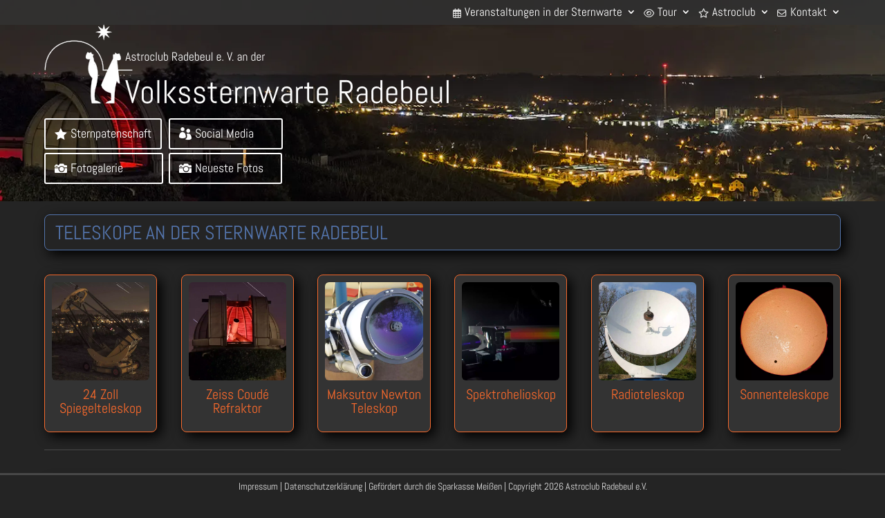

--- FILE ---
content_type: text/html; charset=UTF-8
request_url: https://www.sternwarte-radebeul.de/teleskope-der-sternwarte-radebeul/
body_size: 29281
content:
<!DOCTYPE html>
<html lang="de">
<head>
<meta charset="UTF-8" />
<meta http-equiv="X-UA-Compatible" content="IE=edge">
<link rel="pingback" href="https://www.sternwarte-radebeul.de/xmlrpc.php" />
<script type="text/javascript">
document.documentElement.className = 'js';
</script>
<meta name='robots' content='index, follow, max-image-preview:large, max-snippet:-1, max-video-preview:-1' />
<!-- This site is optimized with the Yoast SEO plugin v24.6 - https://yoast.com/wordpress/plugins/seo/ -->
<title>Teleskope - Astroclub Radebeul e. V. an der Sternwarte Radebeul</title>
<meta name="description" content="Eine Übersicht mit technische Daten der Teleskope des Astroclub Radebeul e. V., welche an an der Sternwarte Radebeul zur Himmelsbeobachtung verwendet werden." />
<link rel="canonical" href="https://www.sternwarte-radebeul.de/teleskope-der-sternwarte-radebeul/" />
<meta property="og:locale" content="de_DE" />
<meta property="og:type" content="article" />
<meta property="og:title" content="Teleskope - Astroclub Radebeul e. V. an der Sternwarte Radebeul" />
<meta property="og:description" content="Eine Übersicht mit technische Daten der Teleskope des Astroclub Radebeul e. V., welche an an der Sternwarte Radebeul zur Himmelsbeobachtung verwendet werden." />
<meta property="og:url" content="https://www.sternwarte-radebeul.de/teleskope-der-sternwarte-radebeul/" />
<meta property="og:site_name" content="Astroclub Radebeul e. V. an der Sternwarte Radebeul" />
<meta property="article:publisher" content="https://de-de.facebook.com/Astroclub.Radebeul" />
<meta property="article:modified_time" content="2022-09-29T10:08:40+00:00" />
<meta property="og:image" content="https://www.sternwarte-radebeul.de/wp-content/uploads/logo_astroclub_an_der_volkssternwarte_radebeul_facebook.png" />
<meta property="og:image:width" content="1200" />
<meta property="og:image:height" content="361" />
<meta property="og:image:type" content="image/png" />
<meta name="twitter:card" content="summary_large_image" />
<meta name="twitter:label1" content="Geschätzte Lesezeit" />
<meta name="twitter:data1" content="45 Minuten" />
<script type="application/ld+json" class="yoast-schema-graph">{"@context":"https://schema.org","@graph":[{"@type":"WebPage","@id":"https://www.sternwarte-radebeul.de/teleskope-der-sternwarte-radebeul/","url":"https://www.sternwarte-radebeul.de/teleskope-der-sternwarte-radebeul/","name":"Teleskope - Astroclub Radebeul e. V. an der Sternwarte Radebeul","isPartOf":{"@id":"https://www.sternwarte-radebeul.de/#website"},"datePublished":"2022-03-02T09:15:13+00:00","dateModified":"2022-09-29T10:08:40+00:00","description":"Eine Übersicht mit technische Daten der Teleskope des Astroclub Radebeul e. V., welche an an der Sternwarte Radebeul zur Himmelsbeobachtung verwendet werden.","breadcrumb":{"@id":"https://www.sternwarte-radebeul.de/teleskope-der-sternwarte-radebeul/#breadcrumb"},"inLanguage":"de","potentialAction":[{"@type":"ReadAction","target":["https://www.sternwarte-radebeul.de/teleskope-der-sternwarte-radebeul/"]}]},{"@type":"BreadcrumbList","@id":"https://www.sternwarte-radebeul.de/teleskope-der-sternwarte-radebeul/#breadcrumb","itemListElement":[{"@type":"ListItem","position":1,"name":"Startseite","item":"https://www.sternwarte-radebeul.de/"},{"@type":"ListItem","position":2,"name":"Teleskope"}]},{"@type":"WebSite","@id":"https://www.sternwarte-radebeul.de/#website","url":"https://www.sternwarte-radebeul.de/","name":"Astroclub Radebeul e. V. an der Sternwarte Radebeul","description":"","publisher":{"@id":"https://www.sternwarte-radebeul.de/#organization"},"potentialAction":[{"@type":"SearchAction","target":{"@type":"EntryPoint","urlTemplate":"https://www.sternwarte-radebeul.de/?s={search_term_string}"},"query-input":{"@type":"PropertyValueSpecification","valueRequired":true,"valueName":"search_term_string"}}],"inLanguage":"de"},{"@type":"Organization","@id":"https://www.sternwarte-radebeul.de/#organization","name":"Astroclub Radebeul e. V. an der Sternwarte Radebeul","url":"https://www.sternwarte-radebeul.de/","logo":{"@type":"ImageObject","inLanguage":"de","@id":"https://www.sternwarte-radebeul.de/#/schema/logo/image/","url":"https://www.sternwarte-radebeul.de/wp-content/uploads/logo_astroclub_an_der_volkssternwarte_radebeul_EMAIL_1200.webp","contentUrl":"https://www.sternwarte-radebeul.de/wp-content/uploads/logo_astroclub_an_der_volkssternwarte_radebeul_EMAIL_1200.webp","width":1200,"height":361,"caption":"Astroclub Radebeul e. V. an der Sternwarte Radebeul"},"image":{"@id":"https://www.sternwarte-radebeul.de/#/schema/logo/image/"},"sameAs":["https://de-de.facebook.com/Astroclub.Radebeul","https://www.youtube.com/channel/UCLWMlIF2U4lc1uq7Yk4W_sg","https://de.wikipedia.org/wiki/Volkssternwarte_Adolph_Diesterweg#Verein"]}]}</script>
<!-- / Yoast SEO plugin. -->
<link rel='dns-prefetch' href='//www.sternwarte-radebeul.de' />
<link rel="alternate" type="application/rss+xml" title="Astroclub Radebeul e. V. an der Sternwarte Radebeul &raquo; Feed" href="https://www.sternwarte-radebeul.de/feed/" />
<link rel="alternate" type="application/rss+xml" title="Astroclub Radebeul e. V. an der Sternwarte Radebeul &raquo; Kommentar-Feed" href="https://www.sternwarte-radebeul.de/comments/feed/" />
<link rel="alternate" type="text/calendar" title="Astroclub Radebeul e. V. an der Sternwarte Radebeul &raquo; iCal Feed" href="https://www.sternwarte-radebeul.de/events/?ical=1" />
<meta content="Divi Child v.3.29.3" name="generator"/><!-- <link rel='stylesheet' id='dashicons-css' href='https://www.sternwarte-radebeul.de/wp-includes/css/dashicons.min.css?ver=6.7.4' type='text/css' media='all' /> -->
<!-- <link rel='stylesheet' id='tec-variables-skeleton-css' href='https://www.sternwarte-radebeul.de/wp-content/plugins/event-tickets/common/src/resources/css/variables-skeleton.min.css?ver=6.5.2' type='text/css' media='all' /> -->
<!-- <link rel='stylesheet' id='tec-variables-full-css' href='https://www.sternwarte-radebeul.de/wp-content/plugins/event-tickets/common/src/resources/css/variables-full.min.css?ver=6.5.2' type='text/css' media='all' /> -->
<!-- <link rel='stylesheet' id='tribe-common-skeleton-style-css' href='https://www.sternwarte-radebeul.de/wp-content/plugins/event-tickets/common/src/resources/css/common-skeleton.min.css?ver=6.5.2' type='text/css' media='all' /> -->
<!-- <link rel='stylesheet' id='tribe-common-full-style-css' href='https://www.sternwarte-radebeul.de/wp-content/plugins/event-tickets/common/src/resources/css/common-full.min.css?ver=6.5.2' type='text/css' media='all' /> -->
<!-- <link rel='stylesheet' id='event-tickets-tickets-css-css' href='https://www.sternwarte-radebeul.de/wp-content/plugins/event-tickets/src/resources/css/tickets.min.css?ver=5.19.3' type='text/css' media='all' /> -->
<!-- <link rel='stylesheet' id='event-tickets-tickets-rsvp-css-css' href='https://www.sternwarte-radebeul.de/wp-content/plugins/event-tickets/src/resources/css/rsvp-v1.min.css?ver=5.19.3' type='text/css' media='all' /> -->
<!-- <link rel='stylesheet' id='wp-block-library-css' href='https://www.sternwarte-radebeul.de/wp-includes/css/dist/block-library/style.min.css?ver=6.7.4' type='text/css' media='all' /> -->
<link rel="stylesheet" type="text/css" href="//www.sternwarte-radebeul.de/wp-content/cache/wpfc-minified/sxsdr1s/hjcrl.css" media="all"/>
<style id='wp-block-library-theme-inline-css' type='text/css'>
.wp-block-audio :where(figcaption){color:#555;font-size:13px;text-align:center}.is-dark-theme .wp-block-audio :where(figcaption){color:#ffffffa6}.wp-block-audio{margin:0 0 1em}.wp-block-code{border:1px solid #ccc;border-radius:4px;font-family:Menlo,Consolas,monaco,monospace;padding:.8em 1em}.wp-block-embed :where(figcaption){color:#555;font-size:13px;text-align:center}.is-dark-theme .wp-block-embed :where(figcaption){color:#ffffffa6}.wp-block-embed{margin:0 0 1em}.blocks-gallery-caption{color:#555;font-size:13px;text-align:center}.is-dark-theme .blocks-gallery-caption{color:#ffffffa6}:root :where(.wp-block-image figcaption){color:#555;font-size:13px;text-align:center}.is-dark-theme :root :where(.wp-block-image figcaption){color:#ffffffa6}.wp-block-image{margin:0 0 1em}.wp-block-pullquote{border-bottom:4px solid;border-top:4px solid;color:currentColor;margin-bottom:1.75em}.wp-block-pullquote cite,.wp-block-pullquote footer,.wp-block-pullquote__citation{color:currentColor;font-size:.8125em;font-style:normal;text-transform:uppercase}.wp-block-quote{border-left:.25em solid;margin:0 0 1.75em;padding-left:1em}.wp-block-quote cite,.wp-block-quote footer{color:currentColor;font-size:.8125em;font-style:normal;position:relative}.wp-block-quote:where(.has-text-align-right){border-left:none;border-right:.25em solid;padding-left:0;padding-right:1em}.wp-block-quote:where(.has-text-align-center){border:none;padding-left:0}.wp-block-quote.is-large,.wp-block-quote.is-style-large,.wp-block-quote:where(.is-style-plain){border:none}.wp-block-search .wp-block-search__label{font-weight:700}.wp-block-search__button{border:1px solid #ccc;padding:.375em .625em}:where(.wp-block-group.has-background){padding:1.25em 2.375em}.wp-block-separator.has-css-opacity{opacity:.4}.wp-block-separator{border:none;border-bottom:2px solid;margin-left:auto;margin-right:auto}.wp-block-separator.has-alpha-channel-opacity{opacity:1}.wp-block-separator:not(.is-style-wide):not(.is-style-dots){width:100px}.wp-block-separator.has-background:not(.is-style-dots){border-bottom:none;height:1px}.wp-block-separator.has-background:not(.is-style-wide):not(.is-style-dots){height:2px}.wp-block-table{margin:0 0 1em}.wp-block-table td,.wp-block-table th{word-break:normal}.wp-block-table :where(figcaption){color:#555;font-size:13px;text-align:center}.is-dark-theme .wp-block-table :where(figcaption){color:#ffffffa6}.wp-block-video :where(figcaption){color:#555;font-size:13px;text-align:center}.is-dark-theme .wp-block-video :where(figcaption){color:#ffffffa6}.wp-block-video{margin:0 0 1em}:root :where(.wp-block-template-part.has-background){margin-bottom:0;margin-top:0;padding:1.25em 2.375em}
</style>
<style id='global-styles-inline-css' type='text/css'>
:root{--wp--preset--aspect-ratio--square: 1;--wp--preset--aspect-ratio--4-3: 4/3;--wp--preset--aspect-ratio--3-4: 3/4;--wp--preset--aspect-ratio--3-2: 3/2;--wp--preset--aspect-ratio--2-3: 2/3;--wp--preset--aspect-ratio--16-9: 16/9;--wp--preset--aspect-ratio--9-16: 9/16;--wp--preset--color--black: #000000;--wp--preset--color--cyan-bluish-gray: #abb8c3;--wp--preset--color--white: #ffffff;--wp--preset--color--pale-pink: #f78da7;--wp--preset--color--vivid-red: #cf2e2e;--wp--preset--color--luminous-vivid-orange: #ff6900;--wp--preset--color--luminous-vivid-amber: #fcb900;--wp--preset--color--light-green-cyan: #7bdcb5;--wp--preset--color--vivid-green-cyan: #00d084;--wp--preset--color--pale-cyan-blue: #8ed1fc;--wp--preset--color--vivid-cyan-blue: #0693e3;--wp--preset--color--vivid-purple: #9b51e0;--wp--preset--gradient--vivid-cyan-blue-to-vivid-purple: linear-gradient(135deg,rgba(6,147,227,1) 0%,rgb(155,81,224) 100%);--wp--preset--gradient--light-green-cyan-to-vivid-green-cyan: linear-gradient(135deg,rgb(122,220,180) 0%,rgb(0,208,130) 100%);--wp--preset--gradient--luminous-vivid-amber-to-luminous-vivid-orange: linear-gradient(135deg,rgba(252,185,0,1) 0%,rgba(255,105,0,1) 100%);--wp--preset--gradient--luminous-vivid-orange-to-vivid-red: linear-gradient(135deg,rgba(255,105,0,1) 0%,rgb(207,46,46) 100%);--wp--preset--gradient--very-light-gray-to-cyan-bluish-gray: linear-gradient(135deg,rgb(238,238,238) 0%,rgb(169,184,195) 100%);--wp--preset--gradient--cool-to-warm-spectrum: linear-gradient(135deg,rgb(74,234,220) 0%,rgb(151,120,209) 20%,rgb(207,42,186) 40%,rgb(238,44,130) 60%,rgb(251,105,98) 80%,rgb(254,248,76) 100%);--wp--preset--gradient--blush-light-purple: linear-gradient(135deg,rgb(255,206,236) 0%,rgb(152,150,240) 100%);--wp--preset--gradient--blush-bordeaux: linear-gradient(135deg,rgb(254,205,165) 0%,rgb(254,45,45) 50%,rgb(107,0,62) 100%);--wp--preset--gradient--luminous-dusk: linear-gradient(135deg,rgb(255,203,112) 0%,rgb(199,81,192) 50%,rgb(65,88,208) 100%);--wp--preset--gradient--pale-ocean: linear-gradient(135deg,rgb(255,245,203) 0%,rgb(182,227,212) 50%,rgb(51,167,181) 100%);--wp--preset--gradient--electric-grass: linear-gradient(135deg,rgb(202,248,128) 0%,rgb(113,206,126) 100%);--wp--preset--gradient--midnight: linear-gradient(135deg,rgb(2,3,129) 0%,rgb(40,116,252) 100%);--wp--preset--font-size--small: 13px;--wp--preset--font-size--medium: 20px;--wp--preset--font-size--large: 36px;--wp--preset--font-size--x-large: 42px;--wp--preset--spacing--20: 0.44rem;--wp--preset--spacing--30: 0.67rem;--wp--preset--spacing--40: 1rem;--wp--preset--spacing--50: 1.5rem;--wp--preset--spacing--60: 2.25rem;--wp--preset--spacing--70: 3.38rem;--wp--preset--spacing--80: 5.06rem;--wp--preset--shadow--natural: 6px 6px 9px rgba(0, 0, 0, 0.2);--wp--preset--shadow--deep: 12px 12px 50px rgba(0, 0, 0, 0.4);--wp--preset--shadow--sharp: 6px 6px 0px rgba(0, 0, 0, 0.2);--wp--preset--shadow--outlined: 6px 6px 0px -3px rgba(255, 255, 255, 1), 6px 6px rgba(0, 0, 0, 1);--wp--preset--shadow--crisp: 6px 6px 0px rgba(0, 0, 0, 1);}:root { --wp--style--global--content-size: 823px;--wp--style--global--wide-size: 1080px; }:where(body) { margin: 0; }.wp-site-blocks > .alignleft { float: left; margin-right: 2em; }.wp-site-blocks > .alignright { float: right; margin-left: 2em; }.wp-site-blocks > .aligncenter { justify-content: center; margin-left: auto; margin-right: auto; }:where(.is-layout-flex){gap: 0.5em;}:where(.is-layout-grid){gap: 0.5em;}.is-layout-flow > .alignleft{float: left;margin-inline-start: 0;margin-inline-end: 2em;}.is-layout-flow > .alignright{float: right;margin-inline-start: 2em;margin-inline-end: 0;}.is-layout-flow > .aligncenter{margin-left: auto !important;margin-right: auto !important;}.is-layout-constrained > .alignleft{float: left;margin-inline-start: 0;margin-inline-end: 2em;}.is-layout-constrained > .alignright{float: right;margin-inline-start: 2em;margin-inline-end: 0;}.is-layout-constrained > .aligncenter{margin-left: auto !important;margin-right: auto !important;}.is-layout-constrained > :where(:not(.alignleft):not(.alignright):not(.alignfull)){max-width: var(--wp--style--global--content-size);margin-left: auto !important;margin-right: auto !important;}.is-layout-constrained > .alignwide{max-width: var(--wp--style--global--wide-size);}body .is-layout-flex{display: flex;}.is-layout-flex{flex-wrap: wrap;align-items: center;}.is-layout-flex > :is(*, div){margin: 0;}body .is-layout-grid{display: grid;}.is-layout-grid > :is(*, div){margin: 0;}body{padding-top: 0px;padding-right: 0px;padding-bottom: 0px;padding-left: 0px;}:root :where(.wp-element-button, .wp-block-button__link){background-color: #32373c;border-width: 0;color: #fff;font-family: inherit;font-size: inherit;line-height: inherit;padding: calc(0.667em + 2px) calc(1.333em + 2px);text-decoration: none;}.has-black-color{color: var(--wp--preset--color--black) !important;}.has-cyan-bluish-gray-color{color: var(--wp--preset--color--cyan-bluish-gray) !important;}.has-white-color{color: var(--wp--preset--color--white) !important;}.has-pale-pink-color{color: var(--wp--preset--color--pale-pink) !important;}.has-vivid-red-color{color: var(--wp--preset--color--vivid-red) !important;}.has-luminous-vivid-orange-color{color: var(--wp--preset--color--luminous-vivid-orange) !important;}.has-luminous-vivid-amber-color{color: var(--wp--preset--color--luminous-vivid-amber) !important;}.has-light-green-cyan-color{color: var(--wp--preset--color--light-green-cyan) !important;}.has-vivid-green-cyan-color{color: var(--wp--preset--color--vivid-green-cyan) !important;}.has-pale-cyan-blue-color{color: var(--wp--preset--color--pale-cyan-blue) !important;}.has-vivid-cyan-blue-color{color: var(--wp--preset--color--vivid-cyan-blue) !important;}.has-vivid-purple-color{color: var(--wp--preset--color--vivid-purple) !important;}.has-black-background-color{background-color: var(--wp--preset--color--black) !important;}.has-cyan-bluish-gray-background-color{background-color: var(--wp--preset--color--cyan-bluish-gray) !important;}.has-white-background-color{background-color: var(--wp--preset--color--white) !important;}.has-pale-pink-background-color{background-color: var(--wp--preset--color--pale-pink) !important;}.has-vivid-red-background-color{background-color: var(--wp--preset--color--vivid-red) !important;}.has-luminous-vivid-orange-background-color{background-color: var(--wp--preset--color--luminous-vivid-orange) !important;}.has-luminous-vivid-amber-background-color{background-color: var(--wp--preset--color--luminous-vivid-amber) !important;}.has-light-green-cyan-background-color{background-color: var(--wp--preset--color--light-green-cyan) !important;}.has-vivid-green-cyan-background-color{background-color: var(--wp--preset--color--vivid-green-cyan) !important;}.has-pale-cyan-blue-background-color{background-color: var(--wp--preset--color--pale-cyan-blue) !important;}.has-vivid-cyan-blue-background-color{background-color: var(--wp--preset--color--vivid-cyan-blue) !important;}.has-vivid-purple-background-color{background-color: var(--wp--preset--color--vivid-purple) !important;}.has-black-border-color{border-color: var(--wp--preset--color--black) !important;}.has-cyan-bluish-gray-border-color{border-color: var(--wp--preset--color--cyan-bluish-gray) !important;}.has-white-border-color{border-color: var(--wp--preset--color--white) !important;}.has-pale-pink-border-color{border-color: var(--wp--preset--color--pale-pink) !important;}.has-vivid-red-border-color{border-color: var(--wp--preset--color--vivid-red) !important;}.has-luminous-vivid-orange-border-color{border-color: var(--wp--preset--color--luminous-vivid-orange) !important;}.has-luminous-vivid-amber-border-color{border-color: var(--wp--preset--color--luminous-vivid-amber) !important;}.has-light-green-cyan-border-color{border-color: var(--wp--preset--color--light-green-cyan) !important;}.has-vivid-green-cyan-border-color{border-color: var(--wp--preset--color--vivid-green-cyan) !important;}.has-pale-cyan-blue-border-color{border-color: var(--wp--preset--color--pale-cyan-blue) !important;}.has-vivid-cyan-blue-border-color{border-color: var(--wp--preset--color--vivid-cyan-blue) !important;}.has-vivid-purple-border-color{border-color: var(--wp--preset--color--vivid-purple) !important;}.has-vivid-cyan-blue-to-vivid-purple-gradient-background{background: var(--wp--preset--gradient--vivid-cyan-blue-to-vivid-purple) !important;}.has-light-green-cyan-to-vivid-green-cyan-gradient-background{background: var(--wp--preset--gradient--light-green-cyan-to-vivid-green-cyan) !important;}.has-luminous-vivid-amber-to-luminous-vivid-orange-gradient-background{background: var(--wp--preset--gradient--luminous-vivid-amber-to-luminous-vivid-orange) !important;}.has-luminous-vivid-orange-to-vivid-red-gradient-background{background: var(--wp--preset--gradient--luminous-vivid-orange-to-vivid-red) !important;}.has-very-light-gray-to-cyan-bluish-gray-gradient-background{background: var(--wp--preset--gradient--very-light-gray-to-cyan-bluish-gray) !important;}.has-cool-to-warm-spectrum-gradient-background{background: var(--wp--preset--gradient--cool-to-warm-spectrum) !important;}.has-blush-light-purple-gradient-background{background: var(--wp--preset--gradient--blush-light-purple) !important;}.has-blush-bordeaux-gradient-background{background: var(--wp--preset--gradient--blush-bordeaux) !important;}.has-luminous-dusk-gradient-background{background: var(--wp--preset--gradient--luminous-dusk) !important;}.has-pale-ocean-gradient-background{background: var(--wp--preset--gradient--pale-ocean) !important;}.has-electric-grass-gradient-background{background: var(--wp--preset--gradient--electric-grass) !important;}.has-midnight-gradient-background{background: var(--wp--preset--gradient--midnight) !important;}.has-small-font-size{font-size: var(--wp--preset--font-size--small) !important;}.has-medium-font-size{font-size: var(--wp--preset--font-size--medium) !important;}.has-large-font-size{font-size: var(--wp--preset--font-size--large) !important;}.has-x-large-font-size{font-size: var(--wp--preset--font-size--x-large) !important;}
:where(.wp-block-post-template.is-layout-flex){gap: 1.25em;}:where(.wp-block-post-template.is-layout-grid){gap: 1.25em;}
:where(.wp-block-columns.is-layout-flex){gap: 2em;}:where(.wp-block-columns.is-layout-grid){gap: 2em;}
:root :where(.wp-block-pullquote){font-size: 1.5em;line-height: 1.6;}
</style>
<!-- <link rel='stylesheet' id='ditty-displays-css' href='https://www.sternwarte-radebeul.de/wp-content/plugins/ditty-news-ticker/build/dittyDisplays.css?ver=3.1.54' type='text/css' media='all' /> -->
<!-- <link rel='stylesheet' id='netcam-ls-styles-css' href='https://www.sternwarte-radebeul.de/wp-content/plugins/netcam-live-stream/netcam-live-stream.css?ver=6.7.4' type='text/css' media='all' /> -->
<!-- <link rel='stylesheet' id='wpos-slick-style-css' href='https://www.sternwarte-radebeul.de/wp-content/plugins/wp-logo-showcase-responsive-slider-slider/assets/css/slick.css?ver=3.8.3' type='text/css' media='all' /> -->
<!-- <link rel='stylesheet' id='wpls-public-style-css' href='https://www.sternwarte-radebeul.de/wp-content/plugins/wp-logo-showcase-responsive-slider-slider/assets/css/wpls-public.css?ver=3.8.3' type='text/css' media='all' /> -->
<!-- <link rel='stylesheet' id='divi-event-calendar-module-styles-css' href='https://www.sternwarte-radebeul.de/wp-content/plugins/divi-event-calendar-module/styles/style.min.css?ver=1.0.0' type='text/css' media='all' /> -->
<!-- <link rel='stylesheet' id='event-tickets-rsvp-css' href='https://www.sternwarte-radebeul.de/wp-content/plugins/event-tickets/src/resources/css/rsvp.min.css?ver=5.19.3' type='text/css' media='all' /> -->
<!-- <link rel='stylesheet' id='divi-style-parent-css' href='https://www.sternwarte-radebeul.de/wp-content/themes/Divi/style-static.min.css?ver=4.27.4' type='text/css' media='all' /> -->
<!-- <link rel='stylesheet' id='divi-style-css' href='https://www.sternwarte-radebeul.de/wp-content/themes/Divi-child/style.css?ver=4.27.4' type='text/css' media='all' /> -->
<script src='//www.sternwarte-radebeul.de/wp-content/cache/wpfc-minified/d481q9s3/hjcrl.js' type="text/javascript"></script>
<!-- <script type="text/javascript" src="https://www.sternwarte-radebeul.de/wp-includes/js/jquery/jquery.min.js?ver=3.7.1" id="jquery-core-js"></script> -->
<!-- <script type="text/javascript" src="https://www.sternwarte-radebeul.de/wp-includes/js/jquery/jquery-migrate.min.js?ver=3.4.1" id="jquery-migrate-js"></script> -->
<!-- <script type="text/javascript" src="https://www.sternwarte-radebeul.de/wp-content/plugins/netcam-live-stream/imagesloaded.pkgd.min.js?ver=6.7.4" id="imagesloaded-script-js"></script> -->
<!-- <script type="text/javascript" src="https://www.sternwarte-radebeul.de/wp-content/plugins/netcam-live-stream/netcam-live-stream.js?ver=6.7.4" id="netcam-ls-script-js"></script> -->
<link rel="https://api.w.org/" href="https://www.sternwarte-radebeul.de/wp-json/" /><link rel="alternate" title="JSON" type="application/json" href="https://www.sternwarte-radebeul.de/wp-json/wp/v2/pages/1664" /><link rel="EditURI" type="application/rsd+xml" title="RSD" href="https://www.sternwarte-radebeul.de/xmlrpc.php?rsd" />
<meta name="generator" content="WordPress 6.7.4" />
<link rel='shortlink' href='https://www.sternwarte-radebeul.de/?p=1664' />
<link rel="alternate" title="oEmbed (JSON)" type="application/json+oembed" href="https://www.sternwarte-radebeul.de/wp-json/oembed/1.0/embed?url=https%3A%2F%2Fwww.sternwarte-radebeul.de%2Fteleskope-der-sternwarte-radebeul%2F" />
<link rel="alternate" title="oEmbed (XML)" type="text/xml+oembed" href="https://www.sternwarte-radebeul.de/wp-json/oembed/1.0/embed?url=https%3A%2F%2Fwww.sternwarte-radebeul.de%2Fteleskope-der-sternwarte-radebeul%2F&#038;format=xml" />
<meta name="et-api-version" content="v1"><meta name="et-api-origin" content="https://www.sternwarte-radebeul.de"><link rel="https://theeventscalendar.com/" href="https://www.sternwarte-radebeul.de/wp-json/tribe/tickets/v1/" /><meta name="tec-api-version" content="v1"><meta name="tec-api-origin" content="https://www.sternwarte-radebeul.de"><link rel="alternate" href="https://www.sternwarte-radebeul.de/wp-json/tribe/events/v1/" /><meta name="viewport" content="width=device-width, initial-scale=1.0, maximum-scale=1.0, user-scalable=0" /><!--Font Awesome lokal eingebunden -->
<!-- <link rel="stylesheet" href="https://www.sternwarte-radebeul.de/wp-content/themes/Divi-child/fonts/fontawesome/css/all.css" type="text/css" media="all"> -->
<!--Google Font Font lokal eingebunden-->
<!-- <link rel="stylesheet" href="https://www.sternwarte-radebeul.de/wp-content/themes/Divi-child/fonts/fonts.css" type="text/css" media="all"> -->
<link rel="stylesheet" type="text/css" href="//www.sternwarte-radebeul.de/wp-content/cache/wpfc-minified/lazmhi1g/hjcrl.css" media="all"/>
<!--Collapse submenus BEGIN-->
<script>
jQuery(document).ready(function($){
function ds_setup_collapsible_submenus() {
var $menu = $('.et_mobile_menu'),
top_level_link = '.et_mobile_menu .menu-item-has-children > a';
$menu.find('a').each(function() {
$(this).off('click');
if ( $(this).is(top_level_link) ) {
$(this).attr('href', '#');
}
if ( ! $(this).siblings('.sub-menu').length ) {
$(this).on('click', function(event) {
$(this).parents('.mobile_nav').trigger('click');
});
} 
else {
$(this).on('click', function(event) {
event.preventDefault();
$(this).parent().toggleClass('visible');
});
}
});
}
setTimeout(function() {
ds_setup_collapsible_submenus();
}, 700);
});
</script>
<!--Collapse submenus END-->
<!-- Sprungmarken für Menü versetzen BEGIN-->
<script>
jQuery(function($){
$( '.jumpmark' ).each(function( i ) {
var id="";
var id = $(this).attr('id');
var new_id= id;		
$('#'+id).removeAttr('id');
$(this).before(
'<div class="jumpmark_new" id="' + new_id + '" style="position: relative;"</div>'
);
});
});
</script>
<!-- Sprungmarken für Menü versetzen END-->
<link rel="icon" href="https://www.sternwarte-radebeul.de/wp-content/uploads/cropped-logo_astroclub_radebeul_fav-32x32.webp" sizes="32x32" />
<link rel="icon" href="https://www.sternwarte-radebeul.de/wp-content/uploads/cropped-logo_astroclub_radebeul_fav-192x192.webp" sizes="192x192" />
<link rel="apple-touch-icon" href="https://www.sternwarte-radebeul.de/wp-content/uploads/cropped-logo_astroclub_radebeul_fav-180x180.webp" />
<meta name="msapplication-TileImage" content="https://www.sternwarte-radebeul.de/wp-content/uploads/cropped-logo_astroclub_radebeul_fav-270x270.webp" />
<style id="et-divi-customizer-global-cached-inline-styles">body,.et_pb_column_1_2 .et_quote_content blockquote cite,.et_pb_column_1_2 .et_link_content a.et_link_main_url,.et_pb_column_1_3 .et_quote_content blockquote cite,.et_pb_column_3_8 .et_quote_content blockquote cite,.et_pb_column_1_4 .et_quote_content blockquote cite,.et_pb_blog_grid .et_quote_content blockquote cite,.et_pb_column_1_3 .et_link_content a.et_link_main_url,.et_pb_column_3_8 .et_link_content a.et_link_main_url,.et_pb_column_1_4 .et_link_content a.et_link_main_url,.et_pb_blog_grid .et_link_content a.et_link_main_url,body .et_pb_bg_layout_light .et_pb_post p,body .et_pb_bg_layout_dark .et_pb_post p{font-size:14px}.et_pb_slide_content,.et_pb_best_value{font-size:15px}.container,.et_pb_row,.et_pb_slider .et_pb_container,.et_pb_fullwidth_section .et_pb_title_container,.et_pb_fullwidth_section .et_pb_title_featured_container,.et_pb_fullwidth_header:not(.et_pb_fullscreen) .et_pb_fullwidth_header_container{max-width:1920px}.et_boxed_layout #page-container,.et_boxed_layout.et_non_fixed_nav.et_transparent_nav #page-container #top-header,.et_boxed_layout.et_non_fixed_nav.et_transparent_nav #page-container #main-header,.et_fixed_nav.et_boxed_layout #page-container #top-header,.et_fixed_nav.et_boxed_layout #page-container #main-header,.et_boxed_layout #page-container .container,.et_boxed_layout #page-container .et_pb_row{max-width:2080px}@media only screen and (min-width:2400px){.et_pb_row{padding:48px 0}.et_pb_section{padding:96px 0}.single.et_pb_pagebuilder_layout.et_full_width_page .et_post_meta_wrapper{padding-top:144px}.et_pb_fullwidth_section{padding:0}}	h1,h2,h3,h4,h5,h6{font-family:'Abel',sans-serif}body,input,textarea,select{font-family:'Abel',sans-serif}body{background-color:#242424}.ecs-event-description{color:#DEDEDE;font-weight:300;line-height:1.7em;font-size:18px}p{hyphens:auto}a:link{color:#f7692c}a:visited{color:#cc6666}a:focus{color:#dedede}a:hover{color:#5475ad}a:active{color:green}.ac_submenu_1,.ac_submenu_2,.ac_submenu_3,.ac_submenu_4{padding-left:0px!important}.ac_submenu_1 .sub-menu{width:190px!important}.ac_submenu_1 .sub-menu li{width:190px!important;padding-left:0px!important}.ac_submenu_2 .sub-menu{width:157px!important}.ac_submenu_2 .sub-menu li{width:157px!important;padding-left:0px!important}.ac_submenu_3 .sub-menu{width:190px!important}.ac_submenu_3 .sub-menu li{width:113px!important;padding-left:0px!important}.ac_submenu_4 .sub-menu{width:182px!important}.ac_submenu_4 .sub-menu li{width:182px!important;padding-left:0px!important}.ac_menu_event>a:before{font-family:'Font Awesome 5 Free';content:'\f073';text-align:center;vertical-align:middle;margin-right:5px;margin-left:0px;color:#dedede;font-size:0.8em;transition:all .3s ease}.ac_menu_tour>a:before{font-family:'Font Awesome 5 Free';content:'\f06e';text-align:center;vertical-align:middle;margin-right:5px;margin-left:0px;color:#dedede;font-size:0.8em;transition:all .3s ease}.ac_menu_club>a:before{font-family:'Font Awesome 5 Free';content:'\f005';text-align:center;vertical-align:middle;margin-right:5px;margin-left:0px;color:#dedede;font-size:0.8em;transition:all .3s ease}.ac_menu_contact>a:before{font-family:'Font Awesome 5 Free';content:'\f0e0';text-align:center;vertical-align:middle;margin-right:5px;margin-left:0px;color:#dedede;font-size:0.8em;transition:all .3s ease}.tribe-common .tribe-common-h1,.tribe-common .tribe-common-h2,.tribe-common .tribe-common-h3,.tribe-common .tribe-common-h4,.tribe-common .tribe-common-h5,.tribe-common .tribe-common-h6{color:#dedede!important;font-family:'Abel',Helvetica,Arial,Lucida,sans-serif!important;font-size:18px!important}.event-tickets .tribe-tickets__form .tribe-tickets__form-field-label,.event-tickets .tribe-tickets__form label{color:#dedede!important;font-family:'Abel',Helvetica,Arial,Lucida,sans-serif!important;font-size:18px!important}.event-tickets .tribe-tickets__rsvp-attendance{color:#dedede!important;font-family:'Abel',Helvetica,Arial,Lucida,sans-serif!important;font-size:18px!important}.event-tickets .tribe-tickets__rsvp-attendance-going{color:#dedede!important;font-family:'Abel',Helvetica,Arial,Lucida,sans-serif!important;font-size:18px!important}.event-tickets .tribe-tickets__rsvp-availability-quantity{color:#dedede!important;font-family:'Abel',Helvetica,Arial,Lucida,sans-serif!important;font-size:18px!important}.event-tickets .tribe-tickets__rsvp-availability-days-left,.event-tickets .tribe-tickets__rsvp-availability-quantity{color:#dedede!important;font-family:'Abel',Helvetica,Arial,Lucida,sans-serif!important;font-size:18px!important}.event-tickets .tribe-tickets__rsvp-actions-button-not-going{color:#dedede!important;font-family:'Abel',Helvetica,Arial,Lucida,sans-serif!important;font-size:18px!important}.tribe-common .tribe-common-c-btn,.tribe-common a.tribe-common-c-btn{color:#dedede!important;font-family:'Abel',Helvetica,Arial,Lucida,sans-serif!important;background-color:#5475ad!important;font-size:18px!important}.event-tickets .tribe-tickets__rsvp-actions-success-going-check-icon{color:#dedede!important;font-family:'Abel',Helvetica,Arial,Lucida,sans-serif!important;font-size:18px!important}.event-tickets .tribe-tickets__rsvp{background-color:#333333!important}.event-tickets .tribe-tickets__rsvp-form-wrapper{background-color:#333333!important}.tribe-common .tribe-tickets__rsvp-form-field-quantity{color:#333333!important;opacity:1!important}.tribe-tickets__rsvp-form-button--cancel{color:#dedede!important}.event-tickets .tribe-tickets__rsvp-wrapper{border:0px!important}.tribe-tickets__rsvp-actions-rsvp .tribe-common-h6--min-medium{display:none}.tribe-common-form-control-text__input{background-color:#282828!important}.tribe-common .tribe-common-form-control-text__input::placeholder{color:#dedede!important}.tribe-tickets__rsvp-form-input-number{background-color:#ffffff!important}.tribe-common .tribe-common-form-control-number__input>input[type=number]{color:#ffffff!important}.ecs-categories{font-size:22px!important;color:#dedede!important}@media only screen and (max-width:980px){.ecs-categories{font-size:20px!important;color:#dedede!important}}@media only screen and (max-width:767px){.ecs-categories{font-size:18px!important;color:#dedede!important}}.decm_event_display_0 .decm-events-details,.decm_event_display_1 .decm-events-details{margin-right:10px!important}.ecs-detail-label{margin-right:5px!important}.fc-event,.fc-event-dot{background-color:#5475ad!important}.fc-widget-content{color:#f7692c!important}.fc-list-item-time{color:#dedede!important}.fc-list-heading-main,.fc-list-heading-alt{color:#5475ad!important}.fc-list-empty{background-color:#242424!important}.dec-tooltip span{color:#dedede!important}.rsvp{display:none!important}.ecs-price{display:none!important}.wpls-logo-showcase .wpls-logo-cnt.slick-slide img{border-radius:8px!important;border-color:red!important;border:1px solid #5475ad!important}.wpls-logo-showcase .wpls-logo-cnt.slick-slide .logo-title{color:#5475ad!important}.wpls-logo-showcase .slick-dots li button{background-color:#f7692c!important}.wpls-logo-showcase .slick-dots li.slick-active button{background-color:#5475ad!important}.et_pb_menu .et_mobile_menu .menu-item-has-children>a,#main-header .et_mobile_menu .menu-item-has-children>a{background-color:transparent;position:relative}.et_pb_menu .et_mobile_menu .menu-item-has-children>a:after,#main-header .et_mobile_menu .menu-item-has-children>a:after{font-family:'ETmodules';text-align:center;speak:none;font-weight:600;font-variant:normal;text-transform:none;-webkit-font-smoothing:antialiased;position:absolute;font-size:18px;content:'\4c';top:11px;right:13px}.et_pb_menu .et_mobile_menu .menu-item-has-children.visible>a:after,#main-header .et_mobile_menu .menu-item-has-children.visible>a:after{content:'\4d'}.et_pb_menu .et_mobile_menu ul.sub-menu,#main-header .et_mobile_menu ul.sub-menu,.et-db #et-boc .et-l .et_pb_menu .et_mobile_menu li ul.sub-menu{display:none!important;visibility:hidden!important;transition:all 1.5s ease-in-out}.et_pb_menu .et_mobile_menu li.visible>ul.sub-menu,#main-header .et_mobile_menu li.visible>ul.sub-menu,.et-db #et-boc .et-l #main-header .et_mobile_menu li.visible>ul.sub-menu,.et-db #et-boc .et-l .et_pb_fullwidth_menu .et_mobile_menu li.visible>ul.sub-menu,.et-db #et-boc .et-l .et_pb_menu .et_mobile_menu li.visible>ul.sub-menu{display:block!important;visibility:visible!important}.jumpmark_new{position:absolute;bottom:50px!important}.tribe-events-c-breadcrumbs__list-item-link,.tribe-events-c-breadcrumbs__list-item-text,.tribe-event-date-start,.tribe-event-time,.tribe-events-calendar-list__event-venue-title,.tribe-events-calendar-list__event-datetime{color:#5475ad!important}.tribe-events-calendar-list__event-title-link{color:#f7692c!important;font-size:24px!important}.tribe-events-calendar-list__month-separator-text,.tribe-events-calendar-list__event-date-tag-weekday{color:#5475ad!important}.tribe-events-calendar-list__event-description,.tribe-events-c-small-cta__stock{color:#dedede!important}.tribe-events-c-small-cta__link,.tribe-events-c-view-selector__list-item-text{color:#f7692c!important}.tribe-events-c-small-cta__price{display:none!important}.tribe-events-calendar-list__event-datetime-featured-text,.tribe-common-c-svgicon--featured{color:#dedede!important}.tribe-events-calendar-list__event-date-tag-datetime::after{background-color:#dedede!important}.tribe-events-calendar-month__header-column-title-desktop{color:#dedede!important}.tribe-events-calendar-month__calendar-event-title-link{color:#f7692c!important}.tribe-events-calendar-month__day-date-daynum{color:#dedede!important}.tribe-events-calendar-month__day-date-link,.tribe-events-calendar-month__calendar-event-datetime{color:#5475ad!important}.tribe-events-calendar-day__time-separator-text,.tribe-events-calendar-day__event-title-link,.tribe-events-calendar-day__event-venue-title{color:#5475ad!important}.tribe-events-calendar-day__event-description{color:#dedede!important}.tribe-events-c-nav__next,.tribe-events-c-nav__prev{color:#f7692c!important}.tribe-events-c-events-bar__search-container,.tribe-events-view-selector-content{background-color:#242424!important}.tribe-common-form-control-text__input{color:#dedede!important}.tribe-events-c-search__button{margin-right:10px!important}.tribe-events-c-top-bar__datepicker-desktop,.tribe-events-c-top-bar__datepicker-mobile{color:#f7692c!important}.tribe-events-c-messages__message-list-item{color:#dedede!important}.tribe-events-c-messages__message-list-item-link{color:#f7692c!important}.tribe-events-c-subscribe-dropdown__container{display:none!important}.nf-form-content label{color:#dedede}.nf-field-description{color:#dedede}.nf-form-fields-required{color:#dedede;font-size:18px}.nf-field-element{margin-bottom:20px!important}.nf-field-element input{color:#5475ad!important;font-size:18px!important;font-weight:600!important}.nf-field-element hr{color:#5475ad!important}input.ninja-forms-field{height:40px!important}.nf-field-label label{color:#5475ad!important;margin-bottom:0px!important}.nf-field-element textarea{color:#5475ad!important}.nf-input-limit{color:#dedede!important}.nf-help{color:#5475ad!important}label.nf-checked-label::before{color:#5475ad!important;font-size:22px!important}.nf-response-msg{color:#dedede!important;font-size:26px!important}#sr_absprung{background-color:#333333;color:#F7692C;font-size:20px;line-height:1.8em;text-align:center;padding:15px;overflow:hidden;box-shadow:6px 6px 18px 0px #000000;border-style:solid;border-width:1px;border-color:#5475AD;border-radius:6px 6px 6px 6px}.subheadereventACR{color:#5475AD}</style></head>
<body class="page-template-default page page-id-1664 et-tb-has-template et-tb-has-header et-tb-has-footer tribe-no-js et_pb_button_helper_class et_cover_background et_pb_gutter et_pb_gutters3 et_pb_pagebuilder_layout et_no_sidebar et_divi_theme et-db tribe-theme-Divi">
<div id="page-container">
<div id="et-boc" class="et-boc">
<header class="et-l et-l--header">
<div class="et_builder_inner_content et_pb_gutters3"><div class="et_pb_section et_pb_section_0_tb_header et_pb_with_background et_section_regular et_pb_section--with-menu" >
<div class="et_pb_row et_pb_row_0_tb_header et_pb_row--with-menu">
<div class="et_pb_column et_pb_column_4_4 et_pb_column_0_tb_header  et_pb_css_mix_blend_mode_passthrough et-last-child et_pb_column--with-menu">
<div class="et_pb_with_border et_pb_module et_pb_menu et_pb_menu_0_tb_header et_pb_bg_layout_light  et_pb_text_align_right et_dropdown_animation_fade et_pb_menu--without-logo et_pb_menu--style-left_aligned">
<div class="et_pb_menu_inner_container clearfix">
<div class="et_pb_menu__wrap">
<div class="et_pb_menu__menu">
<nav class="et-menu-nav"><ul id="menu-hauptmenue" class="et-menu nav"><li class="ac_submenu_1 ac_menu_event et_pb_menu_page_id-74 menu-item menu-item-type-custom menu-item-object-custom menu-item-has-children menu-item-74"><a>Veranstaltungen in der Sternwarte</a>
<ul class="sub-menu">
<li class="et_pb_menu_page_id-476 menu-item menu-item-type-post_type menu-item-object-page menu-item-480"><a href="https://www.sternwarte-radebeul.de/veranstaltungen-an-der-sternwarte-radebeul/" title="Veranstaltungskalender des Astroclub e. V. und der Stadt Radebeul mit Veranstaltungen an der Sternwarte Radebeul">Veranstaltungskalender</a></li>
<li class="et_pb_menu_page_id-76 menu-item menu-item-type-custom menu-item-object-custom menu-item-76"><a target="_blank" href="https://www.radebeul.de/sternwarte/-p-2">Schulen und Kitas</a></li>
<li class="et_pb_menu_page_id-77 menu-item menu-item-type-custom menu-item-object-custom menu-item-77"><a target="_blank" href="https://www.radebeul.de/sternwarte/-p-8">Private Gruppen</a></li>
<li class="et_pb_menu_page_id-78 menu-item menu-item-type-custom menu-item-object-custom menu-item-78"><a target="_blank" href="https://www.radebeul.de/sternwarte/-p-24">Buchungsanfrage Gruppen</a></li>
<li class="et_pb_menu_page_id-79 menu-item menu-item-type-custom menu-item-object-custom menu-item-79"><a target="_blank" href="https://www.radebeul.de/sternwarte/-p-124">Gutscheine</a></li>
</ul>
</li>
<li class="ac_submenu_2 ac_menu_tour et_pb_menu_page_id-80 menu-item menu-item-type-custom menu-item-object-custom current-menu-ancestor current-menu-parent menu-item-has-children menu-item-80"><a>Tour</a>
<ul class="sub-menu">
<li class="et_pb_menu_page_id-1645 menu-item menu-item-type-post_type menu-item-object-page menu-item-1649"><a href="https://www.sternwarte-radebeul.de/zeiss-planetarium-der-sternwarte-radebeul/" title="Informationen zum Zeiss Planetarium ZKP 4 und der Ganzkuppelprojektionsanlage der Sternwarte Radebeul">Zeiss Planetarium</a></li>
<li class="et_pb_menu_page_id-1654 menu-item menu-item-type-post_type menu-item-object-page menu-item-1657"><a href="https://www.sternwarte-radebeul.de/geschichte-der-sternwarte-radebeul/" title="Ein Überblick zur historischen Entwicklung der Sternwarte Radebeul">Geschichte</a></li>
<li class="et_pb_menu_page_id-1660 menu-item menu-item-type-post_type menu-item-object-page menu-item-1663"><a href="https://www.sternwarte-radebeul.de/rundgang-in-der-sternwarte-radebeul/" title="Ein virtueller Rundgang in der Sternwarte Radebeul">Rundgang</a></li>
<li class="et_pb_menu_page_id-1664 menu-item menu-item-type-post_type menu-item-object-page current-menu-item page_item page-item-1664 current_page_item menu-item-1667"><a href="https://www.sternwarte-radebeul.de/teleskope-der-sternwarte-radebeul/" aria-current="page" title="Wir stellen Ihnen die verschiedenen Teleskope der Sternwarte Radebeul vor">Teleskope</a></li>
<li class="et_pb_menu_page_id-1668 menu-item menu-item-type-post_type menu-item-object-page menu-item-1675"><a href="https://www.sternwarte-radebeul.de/live-kamera-an-der-sternwarte-radebeul/" title="Live Bilder des Sternenhimmels über Radebeul aufgenommen von der All Sky Kamera des Astroclub Radebeul e. V. an der Sternwarte Radebeul">Live Cam</a></li>
<li class="et_pb_menu_page_id-1671 menu-item menu-item-type-post_type menu-item-object-page menu-item-1674"><a href="https://www.sternwarte-radebeul.de/wetterstation-an-der-sternwarte-radebeul/" title="Aktuelle und historische Werte der Wetterstation des Astroclub Radebeul e. V. an der Sternwarte Radebeul">Wetterstation</a></li>
</ul>
</li>
<li class="ac_submenu_3 ac_menu_club et_pb_menu_page_id-86 menu-item menu-item-type-custom menu-item-object-custom menu-item-has-children menu-item-86"><a>Astroclub</a>
<ul class="sub-menu">
<li class="et_pb_menu_page_id-1676 menu-item menu-item-type-post_type menu-item-object-page menu-item-1734"><a href="https://www.sternwarte-radebeul.de/der-astroclub-radebeul-e-v-an-der-sternwarte-radebeul/" title="Der Astroclub Radebeul e.V. an der Sternwarte Radebeul stellt sich vor">Über unseren Verein</a></li>
<li class="et_pb_menu_page_id-1680 menu-item menu-item-type-post_type menu-item-object-page menu-item-1726"><a href="https://www.sternwarte-radebeul.de/mitglied-im-astroclub-radebeul-e-v-an-der-sternwarte-radebeul-werden/" title="Mitglied im Astroclub Radebeul e. V. an der Sternwarte Radebeul werden">Mitmachen</a></li>
<li class="et_pb_menu_page_id-1684 menu-item menu-item-type-post_type menu-item-object-page menu-item-1729"><a href="https://www.sternwarte-radebeul.de/unterstuetzung-des-astroclub-e-v-radebeul-an-der-sternwarte-radebeul/" title="Wie Sie den Astroclub e. V. Radebeul an der Sternwarte Radebeul unterstützen können">Unterstützung</a></li>
<li class="et_pb_menu_page_id-1687 menu-item menu-item-type-post_type menu-item-object-page menu-item-1732"><a href="https://www.sternwarte-radebeul.de/astroshop-des-astroclub-radebeul-e-v-an-der-sternwarte-radebeul/" title="Angebote für Groß und Klein rund um die Themen Astronomie, Wissenschaft und Technik in unserem Astroshop des Astroclub Radebeul e. V. an der Sternwarte Radebeul">Astroshop</a></li>
<li class="et_pb_menu_page_id-1691 menu-item menu-item-type-post_type menu-item-object-page menu-item-1727"><a href="https://www.sternwarte-radebeul.de/oeffentliche-himmelsbeobachtungen-an-der-sternwarte-radebeul/" title="Öffentliche Himmelsbeobachtungen organisiert durch den Astroclub e. V. an der Sternwarte Radebeul">Himmelsbeobachtungen</a></li>
<li class="et_pb_menu_page_id-1744 menu-item menu-item-type-custom menu-item-object-custom menu-item-1744"><a target="_blank" href="https://de.wikipedia.org/wiki/Volkssternwarte_Adolph_Diesterweg#Liste_der_entdeckten_Kleinplaneten" title="Asteroiden – entdeckt durch Mitglieder des Astroclub Radebeul e. V. an der Sternwarte Radebeul">Radebeuler Asteroiden</a></li>
<li class="et_pb_menu_page_id-1697 menu-item menu-item-type-post_type menu-item-object-page menu-item-1730"><a href="https://www.sternwarte-radebeul.de/astroclub-radebeul-e-v-beobachtungstipps-und-partnerseiten/" title="Links zu Beobachtungstipps und Partnerseiten des Astroclub Radebeul e. V. ">Beobachtungstipps und Partnerseiten</a></li>
<li class="et_pb_menu_page_id-1700 menu-item menu-item-type-post_type menu-item-object-page menu-item-1728"><a href="https://www.sternwarte-radebeul.de/spendenaktion-sternpatenschaft-des-astroclub-radebeul-e-v-an-der-sternwarte-radebeul/" title="Spendenaktion Sternpatenschaft des Astroclub Radebeul e. V. an der Sternwarte Radebeul">Sternpatenschaft</a></li>
<li class="et_pb_menu_page_id-95 menu-item menu-item-type-custom menu-item-object-custom menu-item-95"><a target="_blank" href="https://fotos.sternwarte-radebeul.de/" title="Interessante Fotos, aufgenommen von Mitgliedern des Astroclub Radebeul e. V. an der Sternwarte Dresden">Fotogalerie</a></li>
</ul>
</li>
<li class="ac_submenu_4 ac_menu_contact et_pb_menu_page_id-96 menu-item menu-item-type-custom menu-item-object-custom menu-item-has-children menu-item-96"><a>Kontakt</a>
<ul class="sub-menu">
<li class="et_pb_menu_page_id-97 menu-item menu-item-type-custom menu-item-object-custom menu-item-97"><a target="_blank" href="https://www.google.de/maps/dir//Astroclub+Radebeul+e.V.,+Auf+den+Ebenbergen,+Radebeul/@51.1158176,13.6220243,17.75z/data=!3m1!5s0x4709d10a700963ab:0xcafedac5ed62ce59!4m8!4m7!1m0!1m5!1m1!1s0x4709d1a08824881f:0xfc416a6fdc725b2d!2m2!1d13.622403!2d51.116024" title="Kartenansicht und Routenanzeige zur Sternwarte Radebeul">Lage &#038; Anfahrt</a></li>
<li class="et_pb_menu_page_id-1706 menu-item menu-item-type-post_type menu-item-object-page menu-item-1723"><a href="https://www.sternwarte-radebeul.de/kontakt-zur-sternwarte-und-planetarium-radebeul-und-astroclub-radebeul-e-v/" title="Kontakt zur Sternwarte und Planetarium Radebeul und Astroclub Radebeul e. V.">Kontakt</a></li>
<li class="et_pb_menu_page_id-1709 menu-item menu-item-type-post_type menu-item-object-page menu-item-1722"><a href="https://www.sternwarte-radebeul.de/social-media-der-astroclub-radebeul-e-v-bei-facebook-und-youtube/" title=" Der Astroclub Radebeul e. V. bei Facebook und Youtube">Social Media</a></li>
<li class="et_pb_menu_page_id-1712 menu-item menu-item-type-post_type menu-item-object-page menu-item-1721"><a href="https://www.sternwarte-radebeul.de/impressum/" title="Das Impressum der Homepage des Astroclub Radebeul e. V.">Impressum</a></li>
<li class="et_pb_menu_page_id-1715 menu-item menu-item-type-post_type menu-item-object-page menu-item-1720"><a href="https://www.sternwarte-radebeul.de/haftungsausschluss/" title="Disclaimer">Haftungsausschluss</a></li>
<li class="et_pb_menu_page_id-3497 menu-item menu-item-type-post_type menu-item-object-page menu-item-3512"><a href="https://www.sternwarte-radebeul.de/datenschutzerklaerung/">Datenschutzerklärung</a></li>
</ul>
</li>
</ul></nav>
</div>
<div class="et_mobile_nav_menu">
<div class="mobile_nav closed">
<span class="mobile_menu_bar"></span>
</div>
</div>
</div>
</div>
</div>
</div>
</div><div class="et_pb_row et_pb_row_1_tb_header">
<div class="et_pb_column et_pb_column_4_4 et_pb_column_1_tb_header  et_pb_css_mix_blend_mode_passthrough et-last-child">
<div class="et_pb_module et_pb_image et_pb_image_0_tb_header">
<a href="https://www.sternwarte-radebeul.de"><span class="et_pb_image_wrap "><img fetchpriority="high" decoding="async" width="586" height="128" src="https://www.sternwarte-radebeul.de/wp-content/uploads/logo_astroclub_an_der_volkssternwarte_radebeul.webp" alt="Logo Astroclub Radebeul e. V. an der Volkssternwarte Radebeul" title="Logo Astroclub Radebeul e. V. an der Volkssternwarte Radebeul" srcset="https://www.sternwarte-radebeul.de/wp-content/uploads/logo_astroclub_an_der_volkssternwarte_radebeul.webp 586w, https://www.sternwarte-radebeul.de/wp-content/uploads/logo_astroclub_an_der_volkssternwarte_radebeul-480x105.webp 480w" sizes="(min-width: 0px) and (max-width: 480px) 480px, (min-width: 481px) 586px, 100vw" class="wp-image-1910" /></span></a>
</div>
</div>
</div><div class="et_pb_row et_pb_row_2_tb_header et_pb_gutters1">
<div class="et_pb_column et_pb_column_1_4 et_pb_column_2_tb_header  et_pb_css_mix_blend_mode_passthrough">
<div class="et_pb_button_module_wrapper et_pb_button_0_tb_header_wrapper et_pb_button_alignment_left et_pb_module ">
<a class="et_pb_button et_pb_button_0_tb_header et_pb_bg_layout_dark" href="https://www.sternwarte-radebeul.de/spendenaktion-sternpatenschaft-des-astroclub-radebeul-e-v-an-der-sternwarte-radebeul/" data-icon="&#xe033;">Sternpatenschaft</a>
</div><div class="et_pb_button_module_wrapper et_pb_button_1_tb_header_wrapper et_pb_button_alignment_left et_pb_module ">
<a class="et_pb_button et_pb_button_1_tb_header et_pb_bg_layout_dark" href="https://fotos.sternwarte-radebeul.de/" target="_blank" data-icon="&#xe075;">Fotogalerie</a>
</div>
</div><div class="et_pb_column et_pb_column_1_4 et_pb_column_3_tb_header  et_pb_css_mix_blend_mode_passthrough">
<div class="et_pb_button_module_wrapper et_pb_button_2_tb_header_wrapper et_pb_button_alignment_left et_pb_module ">
<a class="et_pb_button et_pb_button_2_tb_header et_pb_bg_layout_dark" href="https://www.sternwarte-radebeul.de/social-media-der-astroclub-radebeul-e-v-bei-facebook-und-youtube/" data-icon="&#xe08b;">Social Media</a>
</div><div class="et_pb_button_module_wrapper et_pb_button_3_tb_header_wrapper et_pb_button_alignment_left et_pb_module ">
<a class="et_pb_button et_pb_button_3_tb_header et_pb_bg_layout_dark" href="https://fotos.sternwarte-radebeul.de/index.php?/recent_pics" target="_blank" data-icon="&#xe075;">Neueste Fotos</a>
</div>
</div><div class="et_pb_column et_pb_column_1_2 et_pb_column_4_tb_header  et_pb_css_mix_blend_mode_passthrough et-last-child et_pb_column_empty">
</div>
</div>
</div>		</div>
</header>
<div id="et-main-area">
<div id="main-content">
<article id="post-1664" class="post-1664 page type-page status-publish hentry">
<div class="entry-content">
<div class="et-l et-l--post">
<div class="et_builder_inner_content et_pb_gutters3">
<div class="et_pb_section et_pb_section_0 et_pb_with_background et_section_regular" >
<div class="et_pb_row et_pb_row_0">
<div class="et_pb_column et_pb_column_4_4 et_pb_column_0  et_pb_css_mix_blend_mode_passthrough et-last-child">
<div class="et_pb_with_border et_pb_module et_pb_text et_pb_text_0  et_pb_text_align_left et_pb_bg_layout_light">
<div class="et_pb_text_inner"><h1>Teleskope an der Sternwarte Radebeul</h1></div>
</div>
</div>
</div><div class="et_pb_row et_pb_row_1 et_pb_equal_columns et_pb_gutters2">
<div class="et_pb_with_border et_pb_column_1_6 et_pb_column et_pb_column_1 et_clickable  et_pb_css_mix_blend_mode_passthrough">
<div class="et_pb_with_border et_pb_module et_pb_image et_pb_image_0">
<span class="et_pb_image_wrap "><img loading="lazy" decoding="async" width="1000" height="1000" src="https://www.sternwarte-radebeul.de/wp-content/uploads/24-zoll-spiegelteleskop-der-sternwarte-radebeul-m-.webp" alt="24 Zoll Spiegelteleskop der Sternwarte Radebeul" title="24 Zoll Spiegelteleskop der Sternwarte Radebeul" srcset="https://www.sternwarte-radebeul.de/wp-content/uploads/24-zoll-spiegelteleskop-der-sternwarte-radebeul-m-.webp 1000w, https://www.sternwarte-radebeul.de/wp-content/uploads/24-zoll-spiegelteleskop-der-sternwarte-radebeul-m--980x980.webp 980w, https://www.sternwarte-radebeul.de/wp-content/uploads/24-zoll-spiegelteleskop-der-sternwarte-radebeul-m--480x480.webp 480w" sizes="(min-width: 0px) and (max-width: 480px) 480px, (min-width: 481px) and (max-width: 980px) 980px, (min-width: 981px) 1000px, 100vw" class="wp-image-2331" /></span>
</div><div class="et_pb_module et_pb_text et_pb_text_1  et_pb_text_align_left et_pb_bg_layout_light">
<div class="et_pb_text_inner"><h3 data-fontsize="24" data-lineheight="36px" class="fusion-responsive-typography-calculated" style="text-align: center;">24 Zoll Spiegelteleskop</h3></div>
</div>
</div><div class="et_pb_with_border et_pb_column_1_6 et_pb_column et_pb_column_2 et_clickable  et_pb_css_mix_blend_mode_passthrough">
<div class="et_pb_with_border et_pb_module et_pb_image et_pb_image_1">
<span class="et_pb_image_wrap "><img loading="lazy" decoding="async" width="1000" height="1000" src="https://www.sternwarte-radebeul.de/wp-content/uploads/zeiss-coude-refraktor-der-sternwarte-radebeul-m-.webp" alt="Kuppelteleskop Zeiss Coudé Refraktor der Sternwarte Radebeul" title="Kuppelteleskop Zeiss Coudé Refraktor der Sternwarte Radebeul" srcset="https://www.sternwarte-radebeul.de/wp-content/uploads/zeiss-coude-refraktor-der-sternwarte-radebeul-m-.webp 1000w, https://www.sternwarte-radebeul.de/wp-content/uploads/zeiss-coude-refraktor-der-sternwarte-radebeul-m--980x980.webp 980w, https://www.sternwarte-radebeul.de/wp-content/uploads/zeiss-coude-refraktor-der-sternwarte-radebeul-m--480x480.webp 480w" sizes="(min-width: 0px) and (max-width: 480px) 480px, (min-width: 481px) and (max-width: 980px) 980px, (min-width: 981px) 1000px, 100vw" class="wp-image-2336" /></span>
</div><div class="et_pb_module et_pb_text et_pb_text_2  et_pb_text_align_left et_pb_bg_layout_light">
<div class="et_pb_text_inner"><h3 data-fontsize="24" data-lineheight="36px" class="fusion-responsive-typography-calculated" style="text-align: center;">Zeiss Coudé Refraktor</h3></div>
</div>
</div><div class="et_pb_with_border et_pb_column_1_6 et_pb_column et_pb_column_3 et_clickable  et_pb_css_mix_blend_mode_passthrough">
<div class="et_pb_with_border et_pb_module et_pb_image et_pb_image_2">
<span class="et_pb_image_wrap "><img loading="lazy" decoding="async" width="1000" height="1000" src="https://www.sternwarte-radebeul.de/wp-content/uploads/maskutov-newton-teleskop-der-sternwarte-radebeul-m-.webp" alt="Maskutov Newton Teleskop der Sternwarte Radebeul" title="Maskutov Newton Teleskop der Sternwarte Radebeul" srcset="https://www.sternwarte-radebeul.de/wp-content/uploads/maskutov-newton-teleskop-der-sternwarte-radebeul-m-.webp 1000w, https://www.sternwarte-radebeul.de/wp-content/uploads/maskutov-newton-teleskop-der-sternwarte-radebeul-m--980x980.webp 980w, https://www.sternwarte-radebeul.de/wp-content/uploads/maskutov-newton-teleskop-der-sternwarte-radebeul-m--480x480.webp 480w" sizes="(min-width: 0px) and (max-width: 480px) 480px, (min-width: 481px) and (max-width: 980px) 980px, (min-width: 981px) 1000px, 100vw" class="wp-image-2332" /></span>
</div><div class="et_pb_module et_pb_text et_pb_text_3  et_pb_text_align_left et_pb_bg_layout_light">
<div class="et_pb_text_inner"><h3 data-fontsize="24" data-lineheight="36px" class="fusion-responsive-typography-calculated" style="text-align: center;">Maksutov Newton Teleskop</h3></div>
</div>
</div><div class="et_pb_with_border et_pb_column_1_6 et_pb_column et_pb_column_4 et_clickable  et_pb_css_mix_blend_mode_passthrough">
<div class="et_pb_with_border et_pb_module et_pb_image et_pb_image_3">
<span class="et_pb_image_wrap "><img loading="lazy" decoding="async" width="1000" height="1000" src="https://www.sternwarte-radebeul.de/wp-content/uploads/spektrohelioskop-der-sternwarte-radebeul-m-.webp" alt="Spektrohelioskop der Sternwarte Radebeul" title="Spektrohelioskop der Sternwarte Radebeul" srcset="https://www.sternwarte-radebeul.de/wp-content/uploads/spektrohelioskop-der-sternwarte-radebeul-m-.webp 1000w, https://www.sternwarte-radebeul.de/wp-content/uploads/spektrohelioskop-der-sternwarte-radebeul-m--980x980.webp 980w, https://www.sternwarte-radebeul.de/wp-content/uploads/spektrohelioskop-der-sternwarte-radebeul-m--480x480.webp 480w" sizes="(min-width: 0px) and (max-width: 480px) 480px, (min-width: 481px) and (max-width: 980px) 980px, (min-width: 981px) 1000px, 100vw" class="wp-image-2335" /></span>
</div><div class="et_pb_module et_pb_text et_pb_text_4  et_pb_text_align_left et_pb_bg_layout_light">
<div class="et_pb_text_inner"><h3 data-fontsize="24" data-lineheight="36px" class="fusion-responsive-typography-calculated" style="text-align: center;">Spektrohelioskop</h3></div>
</div>
</div><div class="et_pb_with_border et_pb_column_1_6 et_pb_column et_pb_column_5 et_clickable  et_pb_css_mix_blend_mode_passthrough">
<div class="et_pb_with_border et_pb_module et_pb_image et_pb_image_4">
<span class="et_pb_image_wrap "><img loading="lazy" decoding="async" width="1000" height="1000" src="https://www.sternwarte-radebeul.de/wp-content/uploads/radioteleskop-der-sternwarte-radebeul-m-.webp" alt="Radioteleskop der Sternwarte Radebeul" title="Radioteleskop der Sternwarte Radebeul" srcset="https://www.sternwarte-radebeul.de/wp-content/uploads/radioteleskop-der-sternwarte-radebeul-m-.webp 1000w, https://www.sternwarte-radebeul.de/wp-content/uploads/radioteleskop-der-sternwarte-radebeul-m--980x980.webp 980w, https://www.sternwarte-radebeul.de/wp-content/uploads/radioteleskop-der-sternwarte-radebeul-m--480x480.webp 480w" sizes="(min-width: 0px) and (max-width: 480px) 480px, (min-width: 481px) and (max-width: 980px) 980px, (min-width: 981px) 1000px, 100vw" class="wp-image-2333" /></span>
</div><div class="et_pb_module et_pb_text et_pb_text_5  et_pb_text_align_left et_pb_bg_layout_light">
<div class="et_pb_text_inner"><h3 data-fontsize="24" data-lineheight="36px" class="fusion-responsive-typography-calculated" style="text-align: center;">Radioteleskop</h3></div>
</div>
</div><div class="et_pb_with_border et_pb_column_1_6 et_pb_column et_pb_column_6 et_clickable  et_pb_css_mix_blend_mode_passthrough et-last-child">
<div class="et_pb_with_border et_pb_module et_pb_image et_pb_image_5">
<span class="et_pb_image_wrap "><img loading="lazy" decoding="async" width="1000" height="1000" src="https://www.sternwarte-radebeul.de/wp-content/uploads/sonnenteleskop-der-sternwarte-radebeul-m-.webp" alt="Sonnenteleskope der Sternwarte Radebeul" title="Sonnenteleskope der Sternwarte Radebeul" srcset="https://www.sternwarte-radebeul.de/wp-content/uploads/sonnenteleskop-der-sternwarte-radebeul-m-.webp 1000w, https://www.sternwarte-radebeul.de/wp-content/uploads/sonnenteleskop-der-sternwarte-radebeul-m--980x980.webp 980w, https://www.sternwarte-radebeul.de/wp-content/uploads/sonnenteleskop-der-sternwarte-radebeul-m--480x480.webp 480w" sizes="(min-width: 0px) and (max-width: 480px) 480px, (min-width: 481px) and (max-width: 980px) 980px, (min-width: 981px) 1000px, 100vw" class="wp-image-2334" /></span>
</div><div class="et_pb_module et_pb_text et_pb_text_6  et_pb_text_align_left et_pb_bg_layout_light">
<div class="et_pb_text_inner"><h3 data-fontsize="24" data-lineheight="36px" class="fusion-responsive-typography-calculated" style="text-align: center;">Sonnenteleskope</h3></div>
</div>
</div>
</div><div class="et_pb_row et_pb_row_2">
<div class="et_pb_column et_pb_column_4_4 et_pb_column_7  et_pb_css_mix_blend_mode_passthrough et-last-child">
<div class="et_pb_module et_pb_divider et_pb_divider_0 et_pb_divider_position_ et_pb_space"><div class="et_pb_divider_internal"></div></div>
</div>
</div>
</div><div class="et_pb_section et_pb_section_1 et_pb_with_background et_section_regular" >
<div class="et_pb_row et_pb_row_3">
<div class="et_pb_column et_pb_column_4_4 et_pb_column_8  et_pb_css_mix_blend_mode_passthrough et-last-child">
<div id="a_grosses-24-zoll-spiegelteleskop" class="et_pb_with_border et_pb_module et_pb_text et_pb_text_7 jumpmark  et_pb_text_align_left et_pb_bg_layout_light">
<div class="et_pb_text_inner"><h2 class="title-heading-left fusion-responsive-typography-calculated" data-lineheight="36px" data-fontsize="24">Großes 24 Zoll Spiegelteleskop des Astroclub Radebeul e.V.</h2></div>
</div>
</div>
</div><div class="et_pb_row et_pb_row_4 et_pb_equal_columns">
<div class="et_pb_with_border et_pb_column_1_2 et_pb_column et_pb_column_9  et_pb_css_mix_blend_mode_passthrough">
<div class="et_pb_with_border et_pb_module et_pb_image et_pb_image_6">
<a href="https://www.sternwarte-radebeul.de/wp-content/uploads/grosses-24-zoll-spiegelteleskop-der-sternwarte-radebeul-1.webp" class="et_pb_lightbox_image" title="Mitglied des Astroclub Radebeul e. V. bei der Sternbeobachtung am 24 Zoll Spiegelteleskop der Sternwarte Radebeul"><span class="et_pb_image_wrap "><img loading="lazy" decoding="async" width="2000" height="1500" src="https://www.sternwarte-radebeul.de/wp-content/uploads/grosses-24-zoll-spiegelteleskop-der-sternwarte-radebeul-1.webp" alt="Mitglied des Astroclub Radebeul e. V. bei der Sternbeobachtung am 24 Zoll Spiegelteleskop der Sternwarte Radebeul" title="Mitglied des Astroclub Radebeul e. V.  bei der Sternbeobachtung am 24 Zoll Spiegelteleskop der Sternwarte Radebeul" srcset="https://www.sternwarte-radebeul.de/wp-content/uploads/grosses-24-zoll-spiegelteleskop-der-sternwarte-radebeul-1.webp 2000w, https://www.sternwarte-radebeul.de/wp-content/uploads/grosses-24-zoll-spiegelteleskop-der-sternwarte-radebeul-1-1280x960.webp 1280w, https://www.sternwarte-radebeul.de/wp-content/uploads/grosses-24-zoll-spiegelteleskop-der-sternwarte-radebeul-1-980x735.webp 980w, https://www.sternwarte-radebeul.de/wp-content/uploads/grosses-24-zoll-spiegelteleskop-der-sternwarte-radebeul-1-480x360.webp 480w" sizes="(min-width: 0px) and (max-width: 480px) 480px, (min-width: 481px) and (max-width: 980px) 980px, (min-width: 981px) and (max-width: 1280px) 1280px, (min-width: 1281px) 2000px, 100vw" class="wp-image-2353" /></span></a>
</div>
</div><div class="et_pb_with_border et_pb_column_1_2 et_pb_column et_pb_column_10  et_pb_css_mix_blend_mode_passthrough et-last-child">
<div class="et_pb_with_border et_pb_module et_pb_image et_pb_image_7">
<a href="https://www.sternwarte-radebeul.de/wp-content/uploads/grosses-24-zoll-spiegelteleskop-der-sternwarte-radebeul-2.webp" class="et_pb_lightbox_image" title="Mitglied des Astroclub Radebeul e. V. bei der Sternbeobachtung am 24 Zoll Spiegelteleskop der Sternwarte Radebeul"><span class="et_pb_image_wrap "><img loading="lazy" decoding="async" width="2000" height="1500" src="https://www.sternwarte-radebeul.de/wp-content/uploads/grosses-24-zoll-spiegelteleskop-der-sternwarte-radebeul-2.webp" alt="Mitglied des Astroclub Radebeul e. V. bei der Sternbeobachtung am 24 Zoll Spiegelteleskop der Sternwarte Radebeul" title="Mitglied des Astroclub Radebeul e. V.  bei der Sternbeobachtung am 24 Zoll Spiegelteleskop der Sternwarte Radebeul" srcset="https://www.sternwarte-radebeul.de/wp-content/uploads/grosses-24-zoll-spiegelteleskop-der-sternwarte-radebeul-2.webp 2000w, https://www.sternwarte-radebeul.de/wp-content/uploads/grosses-24-zoll-spiegelteleskop-der-sternwarte-radebeul-2-1280x960.webp 1280w, https://www.sternwarte-radebeul.de/wp-content/uploads/grosses-24-zoll-spiegelteleskop-der-sternwarte-radebeul-2-980x735.webp 980w, https://www.sternwarte-radebeul.de/wp-content/uploads/grosses-24-zoll-spiegelteleskop-der-sternwarte-radebeul-2-480x360.webp 480w" sizes="(min-width: 0px) and (max-width: 480px) 480px, (min-width: 481px) and (max-width: 980px) 980px, (min-width: 981px) and (max-width: 1280px) 1280px, (min-width: 1281px) 2000px, 100vw" class="wp-image-2354" /></span></a>
</div>
</div>
</div><div class="et_pb_row et_pb_row_5 et_pb_equal_columns">
<div class="et_pb_with_border et_pb_column_4_4 et_pb_column et_pb_column_11  et_pb_css_mix_blend_mode_passthrough et-last-child">
<div class="et_pb_module et_pb_text et_pb_text_8  et_pb_text_align_left et_pb_bg_layout_light">
<div class="et_pb_text_inner"><p>Seit 2015 steht an der Volkssternwarte Radebeul das größte mobile und vor allem regelmäßig öffentlich nutzbare Spiegelteleskop Sachsens. Im Gegensatz zu ähnlichen Teleskopen, wurde dieses Gerät von Anfang an mit dem Schwerpunkt der einfachen Bedienbarkeit im Besucherbetrieb konzipiert und ist somit von all unseren Gästen problemlos zu benutzen. Dafür wurde der Einblick des Newton Systems so nah wie möglich über dem Boden gehalten, so dass ein Teleskopbenutzer keine hohe Leiter erklimmen muss um hindurchzuschauen. Zudem ist das Gerät vollständig computergesteuert und führt die Himmelsobjekte entsprechend der Erddrehung exakt nach, was durch einen ungeübten Beobachter sonst nicht so leicht möglich ist. Dadurch ergibt sich für unsere Besucher ein in der Region einmaliger ungetrübter Beobachtungsgenuss in die unendlichen Weiten des Universums.</p>
<p>Für dieses Teleskop stehen Vergrößerungen von 57fach bis 760fach zur Verfügung, zudem können spezielle Gasnebel durch den Einsatz von Schmalbandfiltern besser sichtbar gemacht werden. Das Teleskop ist für die rein visuell Beobachtung ausgelegt, dennoch können hellere Objekte via afokaler Fotografie z.B. mit einem geeigneten Smartphone, auch aufgenommen werden. Hauptbeobachtungsziele des großen Teleskops sind vor allem die schwächer leuchtenden Deep Sky Objekte wie Kugelsternhaufen, Planetarische Gasnebel oder Galaxien.</p>
<p><strong>Wichtige Zahlen und Daten:</strong></p>
<p>Spiegelöffnung: <strong>24 Zoll bzw. 0,6 Meter</strong><br />Brennweite: <strong>2 Meter</strong><br />Öffnungsverhältnis: <strong>f/3.3</strong><br />Computersteuerung: <strong>ArgoNavis</strong><br />Teleskopmaterial: <strong>Holz, Aluminium, Carbon</strong><br />Hersteller: <strong>THE DOSBSON FACTORY</strong><br />Baujahr: <strong>2014</strong></p></div>
</div>
</div>
</div><div class="et_pb_row et_pb_row_6 et_pb_equal_columns">
<div class="et_pb_with_border et_pb_column_1_2 et_pb_column et_pb_column_12  et_pb_css_mix_blend_mode_passthrough">
<div class="et_pb_with_border et_pb_module et_pb_image et_pb_image_8">
<a href="https://www.sternwarte-radebeul.de/wp-content/uploads/grosses-24-zoll-spiegelteleskop-der-sternwarte-radebeul-3.webp" class="et_pb_lightbox_image" title="Grosses 24 Zoll Spiegelteleskop der Sternwarte Radebeul mit Sternspuren am Himmel durch Langzeitbelichtung des Fotos"><span class="et_pb_image_wrap "><img loading="lazy" decoding="async" width="2000" height="1500" src="https://www.sternwarte-radebeul.de/wp-content/uploads/grosses-24-zoll-spiegelteleskop-der-sternwarte-radebeul-3.webp" alt="Grosses 24 Zoll Spiegelteleskop der Sternwarte Radebeul mit Sternspuren am Himmel durch Langzeitbelichtung des Fotos" title="Grosses  24 Zoll Spiegelteleskop der Sternwarte Radebeul mit Sternspuren am Himmel durch Langzeitbelichtung des Fotos" srcset="https://www.sternwarte-radebeul.de/wp-content/uploads/grosses-24-zoll-spiegelteleskop-der-sternwarte-radebeul-3.webp 2000w, https://www.sternwarte-radebeul.de/wp-content/uploads/grosses-24-zoll-spiegelteleskop-der-sternwarte-radebeul-3-1280x960.webp 1280w, https://www.sternwarte-radebeul.de/wp-content/uploads/grosses-24-zoll-spiegelteleskop-der-sternwarte-radebeul-3-980x735.webp 980w, https://www.sternwarte-radebeul.de/wp-content/uploads/grosses-24-zoll-spiegelteleskop-der-sternwarte-radebeul-3-480x360.webp 480w" sizes="(min-width: 0px) and (max-width: 480px) 480px, (min-width: 481px) and (max-width: 980px) 980px, (min-width: 981px) and (max-width: 1280px) 1280px, (min-width: 1281px) 2000px, 100vw" class="wp-image-2355" /></span></a>
</div>
</div><div class="et_pb_with_border et_pb_column_1_2 et_pb_column et_pb_column_13  et_pb_css_mix_blend_mode_passthrough et-last-child">
<div class="et_pb_with_border et_pb_module et_pb_image et_pb_image_9">
<a href="https://www.sternwarte-radebeul.de/wp-content/uploads/grosses-24-zoll-spiegelteleskop-der-sternwarte-radebeul-4.webp" class="et_pb_lightbox_image" title="Grosses 24 Zoll Spiegelteleskop der Sternwarte Radebeul auf der Beobachtungsterrasse"><span class="et_pb_image_wrap "><img loading="lazy" decoding="async" width="2000" height="1500" src="https://www.sternwarte-radebeul.de/wp-content/uploads/grosses-24-zoll-spiegelteleskop-der-sternwarte-radebeul-4.webp" alt="Grosses 24 Zoll Spiegelteleskop der Sternwarte Radebeul auf der Beobachtungsterrasse" title="Grosses  24 Zoll Spiegelteleskop der Sternwarte Radebeul auf der Beobachtungsterrasse" srcset="https://www.sternwarte-radebeul.de/wp-content/uploads/grosses-24-zoll-spiegelteleskop-der-sternwarte-radebeul-4.webp 2000w, https://www.sternwarte-radebeul.de/wp-content/uploads/grosses-24-zoll-spiegelteleskop-der-sternwarte-radebeul-4-1280x960.webp 1280w, https://www.sternwarte-radebeul.de/wp-content/uploads/grosses-24-zoll-spiegelteleskop-der-sternwarte-radebeul-4-980x735.webp 980w, https://www.sternwarte-radebeul.de/wp-content/uploads/grosses-24-zoll-spiegelteleskop-der-sternwarte-radebeul-4-480x360.webp 480w" sizes="(min-width: 0px) and (max-width: 480px) 480px, (min-width: 481px) and (max-width: 980px) 980px, (min-width: 981px) and (max-width: 1280px) 1280px, (min-width: 1281px) 2000px, 100vw" class="wp-image-2356" /></span></a>
</div>
</div>
</div><div class="et_pb_row et_pb_row_7">
<div class="et_pb_column et_pb_column_4_4 et_pb_column_14  et_pb_css_mix_blend_mode_passthrough et-last-child">
<div class="et_pb_module et_pb_divider et_pb_divider_1 et_pb_divider_position_ et_pb_space"><div class="et_pb_divider_internal"></div></div>
</div>
</div>
</div><div class="et_pb_section et_pb_section_2 et_pb_with_background et_section_regular" >
<div class="et_pb_row et_pb_row_8">
<div class="et_pb_column et_pb_column_4_4 et_pb_column_15  et_pb_css_mix_blend_mode_passthrough et-last-child">
<div id="a_zeiss_coudé_refraktor" class="et_pb_with_border et_pb_module et_pb_text et_pb_text_9 jumpmark  et_pb_text_align_left et_pb_bg_layout_light">
<div class="et_pb_text_inner"><h2 class="title-heading-left fusion-responsive-typography-calculated" data-lineheight="36px" data-fontsize="24">Zeiss Coudé Refraktor</h2></div>
</div>
</div>
</div><div class="et_pb_row et_pb_row_9 et_pb_equal_columns">
<div class="et_pb_with_border et_pb_column_4_4 et_pb_column et_pb_column_16  et_pb_css_mix_blend_mode_passthrough et-last-child">
<div class="et_pb_with_border et_pb_module et_pb_image et_pb_image_10">
<a href="https://www.sternwarte-radebeul.de/wp-content/uploads/zeiss-coude-refraktor-auf-der-Beobachtungsterrasse-der-sternwarte-radebeul.webp" class="et_pb_lightbox_image" title="Zeiss Coudé Refraktor auf der Beobachtungsterrasse der Sternwarte Radebeul"><span class="et_pb_image_wrap "><img loading="lazy" decoding="async" width="3840" height="2880" src="https://www.sternwarte-radebeul.de/wp-content/uploads/zeiss-coude-refraktor-auf-der-Beobachtungsterrasse-der-sternwarte-radebeul.webp" alt="Zeiss Coudé Refraktor auf der Beobachtungsterrasse der Sternwarte Radebeul" title="Zeiss Coudé Refraktor auf der Beobachtungsterrasse der Sternwarte Radebeul" srcset="https://www.sternwarte-radebeul.de/wp-content/uploads/zeiss-coude-refraktor-auf-der-Beobachtungsterrasse-der-sternwarte-radebeul.webp 3840w, https://www.sternwarte-radebeul.de/wp-content/uploads/zeiss-coude-refraktor-auf-der-Beobachtungsterrasse-der-sternwarte-radebeul-1280x960.webp 1280w, https://www.sternwarte-radebeul.de/wp-content/uploads/zeiss-coude-refraktor-auf-der-Beobachtungsterrasse-der-sternwarte-radebeul-980x735.webp 980w, https://www.sternwarte-radebeul.de/wp-content/uploads/zeiss-coude-refraktor-auf-der-Beobachtungsterrasse-der-sternwarte-radebeul-480x360.webp 480w" sizes="(min-width: 0px) and (max-width: 480px) 480px, (min-width: 481px) and (max-width: 980px) 980px, (min-width: 981px) and (max-width: 1280px) 1280px, (min-width: 1281px) 3840px, 100vw" class="wp-image-2364" /></span></a>
</div>
</div>
</div><div class="et_pb_row et_pb_row_10 et_pb_equal_columns">
<div class="et_pb_with_border et_pb_column_4_4 et_pb_column et_pb_column_17  et_pb_css_mix_blend_mode_passthrough et-last-child">
<div class="et_pb_module et_pb_text et_pb_text_10  et_pb_text_align_left et_pb_bg_layout_light">
<div class="et_pb_text_inner"><p>Das Objektiv des ZEISS Coudé Refraktors besaß ursprünglich eine Brennweite von 2,25 Metern und eine Linsenöffnung von 15 Zentimetern. Dieses Teleskop wurde im Jahre 1969 an der Sternwarte in Betrieb genommen. Im Jahr 2020 wurde nach über 50 Jahren Betrieb die Hauptoptik durch ein neues, vollkorrigiertes Objektiv mit 16 Zentimetern Öffnung und 2,40 Metern Brennweite ersetzt. Das Teleskop wurde speziell für Volkssternwarten konstruiert und ist gegenüber Erschütterungen und Berührungen im Bereich des Okularauszuges weitestgehend unempfindlich. Das wurde dadurch erreicht, dass das durch das Objektiv einfallende Licht zweimal durch größere Planspiegel rechtwinklig umgelenkt wird und schließlich durch die mit einem Okularauszug bestückte hohle Polachse austritt.</p>
<p>Das Fernrohr ist parallaktisch montiert, d. h. eine Achse (die Polachse) ist genau zum Himmelsnordpol orientiert. Das Teleskop braucht also nur in einer Achse dem scheinbaren Lauf der Gestirne nachgeführt werden. Dies erfolgt elektronisch über einen Schrittmotor, so dass die Erddrehung präzise ausgeglichen werden kann. Einmal auf ein Himmelsobjekt eingestellt, kann dieses über mehrere Stunden beobachtet werden.</p></div>
</div>
</div>
</div><div class="et_pb_row et_pb_row_11 et_pb_equal_columns">
<div class="et_pb_with_border et_pb_column_1_2 et_pb_column et_pb_column_18  et_pb_css_mix_blend_mode_passthrough">
<div class="et_pb_with_border et_pb_module et_pb_image et_pb_image_11">
<a href="https://www.sternwarte-radebeul.de/wp-content/uploads/zeiss-coude-refraktor-auf-der-Beobachtungsterrasse-der-sternwarte-radebeul-3.webp" class="et_pb_lightbox_image" title="Zeiss Coudé Refraktor auf der Beobachtungsterrasse der Sternwarte Radebeul mit Sternspuren durch Langzeitbelichtung des Fotos"><span class="et_pb_image_wrap "><img loading="lazy" decoding="async" width="2000" height="1500" src="https://www.sternwarte-radebeul.de/wp-content/uploads/zeiss-coude-refraktor-auf-der-Beobachtungsterrasse-der-sternwarte-radebeul-3.webp" alt="Zeiss Coudé Refraktor auf der Beobachtungsterrasse der Sternwarte Radebeul mit Sternspuren durch Langzeitbelichtung des Fotos" title="Zeiss Coudé Refraktor auf der Beobachtungsterrasse der Sternwarte Radebeul mit Sternspuren durch Langzeitbelichtung des Fotos" srcset="https://www.sternwarte-radebeul.de/wp-content/uploads/zeiss-coude-refraktor-auf-der-Beobachtungsterrasse-der-sternwarte-radebeul-3.webp 2000w, https://www.sternwarte-radebeul.de/wp-content/uploads/zeiss-coude-refraktor-auf-der-Beobachtungsterrasse-der-sternwarte-radebeul-3-1280x960.webp 1280w, https://www.sternwarte-radebeul.de/wp-content/uploads/zeiss-coude-refraktor-auf-der-Beobachtungsterrasse-der-sternwarte-radebeul-3-980x735.webp 980w, https://www.sternwarte-radebeul.de/wp-content/uploads/zeiss-coude-refraktor-auf-der-Beobachtungsterrasse-der-sternwarte-radebeul-3-480x360.webp 480w" sizes="(min-width: 0px) and (max-width: 480px) 480px, (min-width: 481px) and (max-width: 980px) 980px, (min-width: 981px) and (max-width: 1280px) 1280px, (min-width: 1281px) 2000px, 100vw" class="wp-image-2366" /></span></a>
</div>
</div><div class="et_pb_with_border et_pb_column_1_2 et_pb_column et_pb_column_19  et_pb_css_mix_blend_mode_passthrough et-last-child">
<div class="et_pb_with_border et_pb_module et_pb_image et_pb_image_12">
<a href="https://www.sternwarte-radebeul.de/wp-content/uploads/zeiss-coude-refraktor-auf-der-Beobachtungsterrasse-der-sternwarte-radebeul-2.webp" class="et_pb_lightbox_image" title="Zeiss Coudé Refraktor auf der Beobachtungsterrasse der Sternwarte Radebeul"><span class="et_pb_image_wrap "><img loading="lazy" decoding="async" width="2000" height="1500" src="https://www.sternwarte-radebeul.de/wp-content/uploads/zeiss-coude-refraktor-auf-der-Beobachtungsterrasse-der-sternwarte-radebeul-2.webp" alt="Zeiss Coudé Refraktor auf der Beobachtungsterrasse der Sternwarte Radebeul" title="Zeiss Coudé Refraktor auf der Beobachtungsterrasse der Sternwarte Radebeul" srcset="https://www.sternwarte-radebeul.de/wp-content/uploads/zeiss-coude-refraktor-auf-der-Beobachtungsterrasse-der-sternwarte-radebeul-2.webp 2000w, https://www.sternwarte-radebeul.de/wp-content/uploads/zeiss-coude-refraktor-auf-der-Beobachtungsterrasse-der-sternwarte-radebeul-2-1280x960.webp 1280w, https://www.sternwarte-radebeul.de/wp-content/uploads/zeiss-coude-refraktor-auf-der-Beobachtungsterrasse-der-sternwarte-radebeul-2-980x735.webp 980w, https://www.sternwarte-radebeul.de/wp-content/uploads/zeiss-coude-refraktor-auf-der-Beobachtungsterrasse-der-sternwarte-radebeul-2-480x360.webp 480w" sizes="(min-width: 0px) and (max-width: 480px) 480px, (min-width: 481px) and (max-width: 980px) 980px, (min-width: 981px) and (max-width: 1280px) 1280px, (min-width: 1281px) 2000px, 100vw" class="wp-image-2365" /></span></a>
</div>
</div>
</div><div class="et_pb_row et_pb_row_12 et_pb_equal_columns">
<div class="et_pb_with_border et_pb_column_1_3 et_pb_column et_pb_column_20  et_pb_css_mix_blend_mode_passthrough">
<div class="et_pb_with_border et_pb_module et_pb_image et_pb_image_13">
<a href="https://www.sternwarte-radebeul.de/wp-content/uploads/blick-auf-den-zeiss-coude-refraktor-der-sternwarte-radebeul-innerhalb-der-kuppel-1.webp" class="et_pb_lightbox_image" title="Blick auf den Zeiss Coudé Refraktor der Sternwarte Radebeul innerhalb der Kuppel bei Nacht"><span class="et_pb_image_wrap "><img loading="lazy" decoding="async" width="1000" height="1333" src="https://www.sternwarte-radebeul.de/wp-content/uploads/blick-auf-den-zeiss-coude-refraktor-der-sternwarte-radebeul-innerhalb-der-kuppel-1.webp" alt="Blick auf den Zeiss Coudé Refraktor der Sternwarte Radebeul innerhalb der Kuppel bei Nacht" title="Blick auf den Zeiss Coudé Refraktor der Sternwarte Radebeul innerhalb der Kuppel bei Nacht" srcset="https://www.sternwarte-radebeul.de/wp-content/uploads/blick-auf-den-zeiss-coude-refraktor-der-sternwarte-radebeul-innerhalb-der-kuppel-1.webp 1000w, https://www.sternwarte-radebeul.de/wp-content/uploads/blick-auf-den-zeiss-coude-refraktor-der-sternwarte-radebeul-innerhalb-der-kuppel-1-980x1306.webp 980w, https://www.sternwarte-radebeul.de/wp-content/uploads/blick-auf-den-zeiss-coude-refraktor-der-sternwarte-radebeul-innerhalb-der-kuppel-1-480x640.webp 480w" sizes="(min-width: 0px) and (max-width: 480px) 480px, (min-width: 481px) and (max-width: 980px) 980px, (min-width: 981px) 1000px, 100vw" class="wp-image-2361" /></span></a>
</div>
</div><div class="et_pb_with_border et_pb_column_1_3 et_pb_column et_pb_column_21  et_pb_css_mix_blend_mode_passthrough">
<div class="et_pb_with_border et_pb_module et_pb_image et_pb_image_14">
<a href="https://www.sternwarte-radebeul.de/wp-content/uploads/blick-in-die-kuppel-des-zeiss-coude-refraktor-der-sternwarte-radebeul-3.webp" class="et_pb_lightbox_image" title="Unter Nutzung eines Heliostat wird das Bild der Sonne in Echtzeit projiziert"><span class="et_pb_image_wrap "><img loading="lazy" decoding="async" width="2000" height="1500" src="https://www.sternwarte-radebeul.de/wp-content/uploads/blick-in-die-kuppel-des-zeiss-coude-refraktor-der-sternwarte-radebeul-3.webp" alt="Unter Nutzung eines Heliostat wird das Bild der Sonne in Echtzeit projiziert" title="blick-in-die-kuppel-des-zeiss-coudé-refraktor-der-sternwarte-radebeul-3" srcset="https://www.sternwarte-radebeul.de/wp-content/uploads/blick-in-die-kuppel-des-zeiss-coude-refraktor-der-sternwarte-radebeul-3.webp 2000w, https://www.sternwarte-radebeul.de/wp-content/uploads/blick-in-die-kuppel-des-zeiss-coude-refraktor-der-sternwarte-radebeul-3-1280x960.webp 1280w, https://www.sternwarte-radebeul.de/wp-content/uploads/blick-in-die-kuppel-des-zeiss-coude-refraktor-der-sternwarte-radebeul-3-980x735.webp 980w, https://www.sternwarte-radebeul.de/wp-content/uploads/blick-in-die-kuppel-des-zeiss-coude-refraktor-der-sternwarte-radebeul-3-480x360.webp 480w" sizes="(min-width: 0px) and (max-width: 480px) 480px, (min-width: 481px) and (max-width: 980px) 980px, (min-width: 981px) and (max-width: 1280px) 1280px, (min-width: 1281px) 2000px, 100vw" class="wp-image-2363" /></span></a>
</div><div class="et_pb_module et_pb_text et_pb_text_11  et_pb_text_align_left et_pb_bg_layout_light">
<div class="et_pb_text_inner"><p><strong>Wichtige Zahlen und Daten:</strong></p>
<p>Teleskoptyp: <strong>Refraktor</strong><br />Öffnung: <strong>160mm</strong><br />Brennweite: <strong>2400mm</strong><br />Öffnungsverhältnis: <strong>1:15</strong><br />Montierung: <strong>Parallaktisch</strong><br />Baujahr: <strong>1969</strong><br />Hersteller: <strong>CARL ZEISS Jena</strong><br />Beobachtungsobjekte: <strong>Sonne, Mond &amp; Planeten</strong></p></div>
</div>
</div><div class="et_pb_with_border et_pb_column_1_3 et_pb_column et_pb_column_22  et_pb_css_mix_blend_mode_passthrough et-last-child">
<div class="et_pb_with_border et_pb_module et_pb_image et_pb_image_15">
<a href="https://www.sternwarte-radebeul.de/wp-content/uploads/blick-auf-den-zeiss-coude-refraktor-der-sternwarte-radebeul-innerhalb-der-kuppel-2.webp" class="et_pb_lightbox_image" title="Blick auf den Zeiss Coudé Refraktor der Sternwarte Radebeul innerhalb der Kuppel am Tag"><span class="et_pb_image_wrap "><img loading="lazy" decoding="async" width="1000" height="1333" src="https://www.sternwarte-radebeul.de/wp-content/uploads/blick-auf-den-zeiss-coude-refraktor-der-sternwarte-radebeul-innerhalb-der-kuppel-2.webp" alt="Blick auf den Zeiss Coudé Refraktor der Sternwarte Radebeul innerhalb der Kuppel am Tag" title="Blick auf den Zeiss Coudé Refraktor der Sternwarte Radebeul innerhalb der Kuppel am Tag" srcset="https://www.sternwarte-radebeul.de/wp-content/uploads/blick-auf-den-zeiss-coude-refraktor-der-sternwarte-radebeul-innerhalb-der-kuppel-2.webp 1000w, https://www.sternwarte-radebeul.de/wp-content/uploads/blick-auf-den-zeiss-coude-refraktor-der-sternwarte-radebeul-innerhalb-der-kuppel-2-980x1306.webp 980w, https://www.sternwarte-radebeul.de/wp-content/uploads/blick-auf-den-zeiss-coude-refraktor-der-sternwarte-radebeul-innerhalb-der-kuppel-2-480x640.webp 480w" sizes="(min-width: 0px) and (max-width: 480px) 480px, (min-width: 481px) and (max-width: 980px) 980px, (min-width: 981px) 1000px, 100vw" class="wp-image-2362" /></span></a>
</div>
</div>
</div><div class="et_pb_row et_pb_row_13">
<div class="et_pb_column et_pb_column_4_4 et_pb_column_23  et_pb_css_mix_blend_mode_passthrough et-last-child">
<div class="et_pb_module et_pb_divider et_pb_divider_2 et_pb_divider_position_ et_pb_space"><div class="et_pb_divider_internal"></div></div>
</div>
</div>
</div><div class="et_pb_section et_pb_section_3 et_pb_with_background et_section_regular" >
<div class="et_pb_row et_pb_row_14">
<div class="et_pb_column et_pb_column_4_4 et_pb_column_24  et_pb_css_mix_blend_mode_passthrough et-last-child">
<div id="a_maksutov_newton_teleskop" class="et_pb_with_border et_pb_module et_pb_text et_pb_text_12 jumpmark  et_pb_text_align_left et_pb_bg_layout_light">
<div class="et_pb_text_inner"><h2 class="title-heading-left fusion-responsive-typography-calculated" data-lineheight="36px" data-fontsize="24">Maksutov Newton Teleskop des Astroclub Radebeul e.V.</h2></div>
</div>
</div>
</div><div class="et_pb_row et_pb_row_15 et_pb_equal_columns">
<div class="et_pb_with_border et_pb_column_4_4 et_pb_column et_pb_column_25  et_pb_css_mix_blend_mode_passthrough et-last-child">
<div class="et_pb_with_border et_pb_module et_pb_image et_pb_image_16">
<a href="https://www.sternwarte-radebeul.de/wp-content/uploads/detailansicht-maksutov-newton-teleskop-der-sternwarte-radebeul.webp" class="et_pb_lightbox_image" title="Detailansicht des Maksutov Newton Teleskop der Sternwarte Radebeul"><span class="et_pb_image_wrap "><img loading="lazy" decoding="async" width="3840" height="2880" src="https://www.sternwarte-radebeul.de/wp-content/uploads/detailansicht-maksutov-newton-teleskop-der-sternwarte-radebeul.webp" alt="Detailansicht des Maksutov Newton Teleskop der Sternwarte Radebeul" title="Detailansicht des Maksutov Newton Teleskop der Sternwarte Radebeul" srcset="https://www.sternwarte-radebeul.de/wp-content/uploads/detailansicht-maksutov-newton-teleskop-der-sternwarte-radebeul.webp 3840w, https://www.sternwarte-radebeul.de/wp-content/uploads/detailansicht-maksutov-newton-teleskop-der-sternwarte-radebeul-1280x960.webp 1280w, https://www.sternwarte-radebeul.de/wp-content/uploads/detailansicht-maksutov-newton-teleskop-der-sternwarte-radebeul-980x735.webp 980w, https://www.sternwarte-radebeul.de/wp-content/uploads/detailansicht-maksutov-newton-teleskop-der-sternwarte-radebeul-480x360.webp 480w" sizes="(min-width: 0px) and (max-width: 480px) 480px, (min-width: 481px) and (max-width: 980px) 980px, (min-width: 981px) and (max-width: 1280px) 1280px, (min-width: 1281px) 3840px, 100vw" class="wp-image-2377" /></span></a>
</div>
</div>
</div><div class="et_pb_row et_pb_row_16 et_pb_equal_columns">
<div class="et_pb_with_border et_pb_column_1_3 et_pb_column et_pb_column_26  et_pb_css_mix_blend_mode_passthrough">
<div class="et_pb_with_border et_pb_module et_pb_image et_pb_image_17">
<a href="https://www.sternwarte-radebeul.de/wp-content/uploads/maksutov-newton-teleskop-der-sternwarte-radebeul-mit-sternenspuren.webp" class="et_pb_lightbox_image" title="Maksutov Newton Teleskop der Sternwarte Radebeul mit Sternenspuren am Nachthimmel"><span class="et_pb_image_wrap "><img loading="lazy" decoding="async" width="2000" height="1500" src="https://www.sternwarte-radebeul.de/wp-content/uploads/maksutov-newton-teleskop-der-sternwarte-radebeul-mit-sternenspuren.webp" alt="Maksutov Newton Teleskop der Sternwarte Radebeul mit Sternenspuren am Nachthimmel" title="Maksutov Newton Teleskop der Sternwarte Radebeul mit Sternenspuren am Nachthimmel" srcset="https://www.sternwarte-radebeul.de/wp-content/uploads/maksutov-newton-teleskop-der-sternwarte-radebeul-mit-sternenspuren.webp 2000w, https://www.sternwarte-radebeul.de/wp-content/uploads/maksutov-newton-teleskop-der-sternwarte-radebeul-mit-sternenspuren-1280x960.webp 1280w, https://www.sternwarte-radebeul.de/wp-content/uploads/maksutov-newton-teleskop-der-sternwarte-radebeul-mit-sternenspuren-980x735.webp 980w, https://www.sternwarte-radebeul.de/wp-content/uploads/maksutov-newton-teleskop-der-sternwarte-radebeul-mit-sternenspuren-480x360.webp 480w" sizes="(min-width: 0px) and (max-width: 480px) 480px, (min-width: 481px) and (max-width: 980px) 980px, (min-width: 981px) and (max-width: 1280px) 1280px, (min-width: 1281px) 2000px, 100vw" class="wp-image-2379" /></span></a>
</div><div class="et_pb_module et_pb_text et_pb_text_13  et_pb_text_align_left et_pb_bg_layout_light">
<div class="et_pb_text_inner"><p><strong>Wichtige Zahlen und Daten:</strong></p>
<p>Teleskoptyp: <strong>Reflektor</strong><br />Öffnung: <strong>356mm</strong><br />Brennweite: <strong>1601mm</strong><br />Öffnungsverhältnis: <strong>1:4,5</strong><br />Montierung:<strong> Parallaktisch/GoTo</strong><br />Baujahr: <strong>2004</strong><br />Hersteller: <strong>Intes Micro/APM</strong><br />Beobachtungsobjekte: <strong>Sonne, Mond, Planeten, Galaxien, Kometen, Sternhaufen, Gasnebel</strong></p></div>
</div>
</div><div class="et_pb_with_border et_pb_column_1_3 et_pb_column et_pb_column_27  et_pb_css_mix_blend_mode_passthrough">
<div class="et_pb_with_border et_pb_module et_pb_image et_pb_image_18">
<a href="https://www.sternwarte-radebeul.de/wp-content/uploads/beobachtungsraum-mit-maksutov-newton-teleskop-der-sternwarte-radebeul.webp" class="et_pb_lightbox_image" title="Beobachtungsraum mit Maksutov Newton Teleskop der Sternwarte Radebeul"><span class="et_pb_image_wrap "><img loading="lazy" decoding="async" width="1125" height="1500" src="https://www.sternwarte-radebeul.de/wp-content/uploads/beobachtungsraum-mit-maksutov-newton-teleskop-der-sternwarte-radebeul.webp" alt="Beobachtungsraum mit Maksutov Newton Teleskop der Sternwarte Radebeul" title="Beobachtungsraum mit Maksutov Newton Teleskop der Sternwarte Radebeul" srcset="https://www.sternwarte-radebeul.de/wp-content/uploads/beobachtungsraum-mit-maksutov-newton-teleskop-der-sternwarte-radebeul.webp 1125w, https://www.sternwarte-radebeul.de/wp-content/uploads/beobachtungsraum-mit-maksutov-newton-teleskop-der-sternwarte-radebeul-980x1307.webp 980w, https://www.sternwarte-radebeul.de/wp-content/uploads/beobachtungsraum-mit-maksutov-newton-teleskop-der-sternwarte-radebeul-480x640.webp 480w" sizes="(min-width: 0px) and (max-width: 480px) 480px, (min-width: 481px) and (max-width: 980px) 980px, (min-width: 981px) 1125px, 100vw" class="wp-image-2376" /></span></a>
</div>
</div><div class="et_pb_with_border et_pb_column_1_3 et_pb_column et_pb_column_28  et_pb_css_mix_blend_mode_passthrough et-last-child">
<div class="et_pb_with_border et_pb_module et_pb_image et_pb_image_19">
<a href="https://www.sternwarte-radebeul.de/wp-content/uploads/maksutov-newton-teleskop-der-sternwarte-radebeul.webp" class="et_pb_lightbox_image" title="Maksutov Newton Teleskop der Sternwarte Radebeul"><span class="et_pb_image_wrap "><img loading="lazy" decoding="async" width="2000" height="1500" src="https://www.sternwarte-radebeul.de/wp-content/uploads/maksutov-newton-teleskop-der-sternwarte-radebeul.webp" alt="Maksutov Newton Teleskop der Sternwarte Radebeul" title="Maksutov Newton Teleskop der Sternwarte Radebeul" srcset="https://www.sternwarte-radebeul.de/wp-content/uploads/maksutov-newton-teleskop-der-sternwarte-radebeul.webp 2000w, https://www.sternwarte-radebeul.de/wp-content/uploads/maksutov-newton-teleskop-der-sternwarte-radebeul-1280x960.webp 1280w, https://www.sternwarte-radebeul.de/wp-content/uploads/maksutov-newton-teleskop-der-sternwarte-radebeul-980x735.webp 980w, https://www.sternwarte-radebeul.de/wp-content/uploads/maksutov-newton-teleskop-der-sternwarte-radebeul-480x360.webp 480w" sizes="(min-width: 0px) and (max-width: 480px) 480px, (min-width: 481px) and (max-width: 980px) 980px, (min-width: 981px) and (max-width: 1280px) 1280px, (min-width: 1281px) 2000px, 100vw" class="wp-image-2378" /></span></a>
</div>
</div>
</div><div class="et_pb_row et_pb_row_17 et_pb_equal_columns">
<div class="et_pb_with_border et_pb_column_4_4 et_pb_column et_pb_column_29  et_pb_css_mix_blend_mode_passthrough et-last-child">
<div class="et_pb_module et_pb_text et_pb_text_14  et_pb_text_align_left et_pb_bg_layout_light">
<div class="et_pb_text_inner"><p>Seit Sommer 2004 steht dem Astroclub Radebeul e.V. ein neues großes Spiegelteleskop zur Verfügung. Es ist ein Maksutov Newton Teleskop mit 356 mm Spiegeldurchmesser und 1600 mm Brennweite. Es ist durch seine hohe Lichtsammelleistung in der Lage weiter entferntere Objekte zu beobachten als das bisher möglich war und erreicht bei der Mond- und Planetenbeobachtung eine höhere Vergrößerung. So können z.B. das Ringsystem des Saturns, die Wolkenwirbel auf Jupiter oder die Polkappen des Mars scharf und detailreich beobachtet werden. Ebenso sind Sternhaufen, Galaxien und Gasnebel gut sichtbar. Durch seine äußerst stabile und computergesteuerte Montierung ist dieses Teleskop ebenfalls sehr gut für die Astrofotografie geeignet.</p></div>
</div>
</div>
</div><div class="et_pb_row et_pb_row_18">
<div class="et_pb_column et_pb_column_4_4 et_pb_column_30  et_pb_css_mix_blend_mode_passthrough et-last-child">
<div class="et_pb_with_border et_pb_module et_pb_text et_pb_text_15  et_pb_text_align_left et_pb_bg_layout_light">
<div class="et_pb_text_inner"><h2 class="title-heading-left fusion-responsive-typography-calculated" data-lineheight="36px" data-fontsize="24">Fotos die mit dem Maksutov Newton Teleskop aufgenommen wurden</h2></div>
</div>
</div>
</div><div class="et_pb_row et_pb_row_19">
<div class="et_pb_column et_pb_column_4_4 et_pb_column_31  et_pb_css_mix_blend_mode_passthrough et-last-child">
<div class="et_pb_module et_pb_code et_pb_code_0">
<div class="et_pb_code_inner">
<style>
#wpls-logo-showcase-slider-1 .wpls-fix-box,
#wpls-logo-showcase-slider-1 .wpls-fix-box img.wp-post-image{max-height:960px; }
</style>
<div class="wpls-wrap wpls-logo-showcase-slider-wrp wpls-logo-clearfix wpls-design-1 ar_carousel1" data-conf="{&quot;slides_column&quot;:&quot;3&quot;,&quot;slides_scroll&quot;:1,&quot;dots&quot;:&quot;true&quot;,&quot;arrows&quot;:&quot;true&quot;,&quot;autoplay&quot;:&quot;false&quot;,&quot;autoplay_interval&quot;:3000,&quot;loop&quot;:&quot;true&quot;,&quot;rtl&quot;:&quot;false&quot;,&quot;speed&quot;:800,&quot;center_mode&quot;:&quot;true&quot;,&quot;lazyload&quot;:&quot;&quot;}">
<div class="wpls-logo-showcase logo_showcase wpls-logo-slider wpls-center sliderimage_hide_border " id="wpls-logo-showcase-slider-1" >
<div class="wpls-logo-cnt">
<div class="wpls-fix-box">
<img decoding="async" class="wp-post-image"  src="https://www.sternwarte-radebeul.de/wp-content/uploads/foto-maksutov_teleskop-orionnebel.webp" alt="Mit dem Maksutov Teleskop aufgenommenes Foto vom Orionnebel" />
</div>
<div class="logo-title">Mit dem Maksutov Teleskop aufgenommenes Foto vom Orionnebel</div>
</div><div class="wpls-logo-cnt">
<div class="wpls-fix-box">
<img decoding="async" class="wp-post-image"  src="https://www.sternwarte-radebeul.de/wp-content/uploads/foto-maksutov-teleskop-kugelsternhaufen-m3.webp" alt="Mit dem Maksutov Teleskop aufgenommenes Foto vom Kugelsternhaufen M3" />
</div>
<div class="logo-title">Mit dem Maksutov Teleskop aufgenommenes Foto vom Kugelsternhaufen M3</div>
</div><div class="wpls-logo-cnt">
<div class="wpls-fix-box">
<img decoding="async" class="wp-post-image"  src="https://www.sternwarte-radebeul.de/wp-content/uploads/foto-maksutov-teleskop-kugelsternhaufen-m13.webp" alt="Mit dem Maksutov Teleskop aufgenommenes Foto vom Kugelsternhaufen M13" />
</div>
<div class="logo-title">Mit dem Maksutov Teleskop aufgenommenes Foto vom Kugelsternhaufen M13</div>
</div><div class="wpls-logo-cnt">
<div class="wpls-fix-box">
<img decoding="async" class="wp-post-image"  src="https://www.sternwarte-radebeul.de/wp-content/uploads/foto-maksutov-teleskop-lbn645.webp" alt="Mit dem Maksutov Teleskop aufgenommenes Foto vom LBN645" />
</div>
<div class="logo-title">Mit dem Maksutov Teleskop aufgenommenes Foto vom LBN645</div>
</div><div class="wpls-logo-cnt">
<div class="wpls-fix-box">
<img decoding="async" class="wp-post-image"  src="https://www.sternwarte-radebeul.de/wp-content/uploads/foto-maksutov-teleskop-m42.webp" alt="Mit dem Maksutov Teleskop aufgenommenes Foto vom M42" />
</div>
<div class="logo-title">Mit dem Maksutov Teleskop aufgenommenes Foto vom M42</div>
</div><div class="wpls-logo-cnt">
<div class="wpls-fix-box">
<img decoding="async" class="wp-post-image"  src="https://www.sternwarte-radebeul.de/wp-content/uploads/foto-maksutov-teleskop-m42-detail.webp" alt="Mit dem Maksutov Teleskop aufgenommenes Foto vom M42 mit stärkerer Vergrößerung" />
</div>
<div class="logo-title">Mit dem Maksutov Teleskop aufgenommenes Foto vom M42 mit stärkerer Vergrößerung</div>
</div><div class="wpls-logo-cnt">
<div class="wpls-fix-box">
<img decoding="async" class="wp-post-image"  src="https://www.sternwarte-radebeul.de/wp-content/uploads/foto-maksutov-teleskop-m81-LRGB-2009.webp" alt="Mit dem Maksutov Teleskop aufgenommenes Foto vom M81 LRGB2009" />
</div>
<div class="logo-title">Mit dem Maksutov Teleskop aufgenommenes Foto vom M81 LRGB2009</div>
</div><div class="wpls-logo-cnt">
<div class="wpls-fix-box">
<img decoding="async" class="wp-post-image"  src="https://www.sternwarte-radebeul.de/wp-content/uploads/foto-maksutov-teleskop-vollmond.webp" alt="Mit dem Maksutov Teleskop aufgenommenes Foto vom Vollmond" />
</div>
<div class="logo-title">Mit dem Maksutov Teleskop aufgenommenes Foto vom Vollmond</div>
</div>			</div>
</div>
</div>
</div>
</div>
</div><div class="et_pb_row et_pb_row_20">
<div class="et_pb_column et_pb_column_4_4 et_pb_column_32  et_pb_css_mix_blend_mode_passthrough et-last-child">
<div class="et_pb_module et_pb_divider et_pb_divider_3 et_pb_divider_position_ et_pb_space"><div class="et_pb_divider_internal"></div></div>
</div>
</div>
</div><div class="et_pb_section et_pb_section_4 et_pb_with_background et_section_regular" >
<div class="et_pb_row et_pb_row_21">
<div class="et_pb_column et_pb_column_4_4 et_pb_column_33  et_pb_css_mix_blend_mode_passthrough et-last-child">
<div id="a_spektralhelioskop" class="et_pb_with_border et_pb_module et_pb_text et_pb_text_16 jumpmark  et_pb_text_align_left et_pb_bg_layout_light">
<div class="et_pb_text_inner"><h2 class="title-heading-left fusion-responsive-typography-calculated" data-lineheight="36px" data-fontsize="24">Spektrohelioskop</h2></div>
</div>
</div>
</div><div class="et_pb_row et_pb_row_22 et_pb_equal_columns">
<div class="et_pb_with_border et_pb_column_4_4 et_pb_column et_pb_column_34  et_pb_css_mix_blend_mode_passthrough et-last-child">
<div class="et_pb_with_border et_pb_module et_pb_image et_pb_image_20">
<a href="https://www.sternwarte-radebeul.de/wp-content/uploads/spektrohelioskop-der-sternwarte-radebeul.webp" class="et_pb_lightbox_image" title="Spektrohelioskop der Sternwarte Radebeul"><span class="et_pb_image_wrap "><img loading="lazy" decoding="async" width="1500" height="1113" src="https://www.sternwarte-radebeul.de/wp-content/uploads/spektrohelioskop-der-sternwarte-radebeul.webp" alt="Spektrohelioskop der Sternwarte Radebeul" title="Spektrohelioskop der Sternwarte Radebeul" srcset="https://www.sternwarte-radebeul.de/wp-content/uploads/spektrohelioskop-der-sternwarte-radebeul.webp 1500w, https://www.sternwarte-radebeul.de/wp-content/uploads/spektrohelioskop-der-sternwarte-radebeul-1280x950.webp 1280w, https://www.sternwarte-radebeul.de/wp-content/uploads/spektrohelioskop-der-sternwarte-radebeul-980x727.webp 980w, https://www.sternwarte-radebeul.de/wp-content/uploads/spektrohelioskop-der-sternwarte-radebeul-480x356.webp 480w" sizes="(min-width: 0px) and (max-width: 480px) 480px, (min-width: 481px) and (max-width: 980px) 980px, (min-width: 981px) and (max-width: 1280px) 1280px, (min-width: 1281px) 1500px, 100vw" class="wp-image-2393" /></span></a>
</div>
</div>
</div><div class="et_pb_row et_pb_row_23 et_pb_equal_columns">
<div class="et_pb_with_border et_pb_column_4_4 et_pb_column et_pb_column_35  et_pb_css_mix_blend_mode_passthrough et-last-child">
<div class="et_pb_module et_pb_text et_pb_text_17  et_pb_text_align_left et_pb_bg_layout_light">
<div class="et_pb_text_inner"><p>Das Spektrohelioskop ist ein hochauflösendes Gitterspektroskop, das die Beobachtung des Sonnenspektrums gestattet und mit einer optisch mechanischen oder elektronischen Aufrüstung die Möglichkeit bietet, das Bild der Sonne im Licht einer frei wählbaren Wellenlänge zu beobachten.<br />Die Komponenten Teleskop (3400 mm Brennweite) und Spektroskop (3800 mm Brennweite) können der scheinbaren Bewegung der Sonne nicht ohne größeren Aufwand nachgeführt werden. Deshalb spiegelt ein Coelostat das Sonnenlicht unabhängig vom Sonnenstand horizontal in Nord-Süd-Richtung. Ein Fernrohrobjektiv bildet die Sonne als ca. 3 cm große Scheibe auf den Eintrittsspalt des Spektroskops ab. Ein schmaler streifenförmiger Ausschnitt des Sonnenbildes, dessen Licht untersucht werden soll, gelangt in den Kanal.</p>
<p>Mittels eines Reflexionsgitters wird das Licht in seine spektralen Bestandteile (Regenbogenkontinuum mit tausenden von Absorptionslinien) zerlegt und kann mit Hilfe eines kleinen Einstellfernrohres betrachtet werden. Lage, Intensität und Form der dunklen Absorptionslinie geben Auskunft über chemisch-physikalische Zustände der beobachteten Regionen der Sonne.</p>
<p>In der Ausbaustufe als Spektrohelioskop wird das Sonnenbild vor Eintritt in den Spektroskopteil gescannt und nach Verlassen desselben wieder zusammengesetzt. Man sieht das Sonnenbild im Licht eines sehr schmalbandigen Spektralbereiches. Es werden, sofern man z.B. die sogenannte H-Alpha-Linie wählt, Erscheinungen sichtbar, die im Licht dieser Wellenlänge selbst leuchten und sonst durch das alle Wellenlängenbereiche umfassende Weißlicht überstrahlt werden würden, z.B. Wasserstoffgasausbrüche am Sonnenrand (Protuberanzen) oder vor der Sonnenscheibe (Filamente).</p>
<p>Das Spektrohelioskop wurde gegen Ende des 19. Jhd. von HALE und DESLANDRES unabhängig voneinander entwickelt und erlaubte erstmals die Beobachtung der als Chromosphäre bezeichneten lichtschwachen Atmosphäre der Sonne auch außerhalb von Sonnenfinsternissen.<br />Dem interessierten Besucher, insbesondere Teilnehmern von Grundkursen an den Gymnasien bietet sich eine effektvolle Nutzung des Gerätes als hochauflösendes Spektrohelioskop zur Beobachtung des Sonnenspektrums mit tausenden von Absorptionslinien an.</p></div>
</div>
</div>
</div><div class="et_pb_row et_pb_row_24">
<div class="et_pb_column et_pb_column_4_4 et_pb_column_36  et_pb_css_mix_blend_mode_passthrough et-last-child">
<div class="et_pb_module et_pb_divider et_pb_divider_4 et_pb_divider_position_ et_pb_space"><div class="et_pb_divider_internal"></div></div>
</div>
</div>
</div><div class="et_pb_section et_pb_section_5 et_pb_with_background et_section_regular" >
<div class="et_pb_row et_pb_row_25">
<div class="et_pb_column et_pb_column_4_4 et_pb_column_37  et_pb_css_mix_blend_mode_passthrough et-last-child">
<div id="a_radioteleskop" class="et_pb_with_border et_pb_module et_pb_text et_pb_text_18 jumpmark  et_pb_text_align_left et_pb_bg_layout_light">
<div class="et_pb_text_inner"><h2 class="title-heading-left fusion-responsive-typography-calculated" data-lineheight="36px" data-fontsize="24">Radioteleskop des Astroclub Radebeul e.V.</h2></div>
</div>
</div>
</div><div class="et_pb_row et_pb_row_26 et_pb_equal_columns">
<div class="et_pb_with_border et_pb_column_1_3 et_pb_column et_pb_column_38  et_pb_css_mix_blend_mode_passthrough">
<div class="et_pb_with_border et_pb_module et_pb_image et_pb_image_21">
<a href="https://www.sternwarte-radebeul.de/wp-content/uploads/radioteleskop-der-sternwarte-radebeul-1.webp" class="et_pb_lightbox_image" title="Radioteleskop der Sternwarte Radebeul"><span class="et_pb_image_wrap "><img loading="lazy" decoding="async" width="1350" height="1800" src="https://www.sternwarte-radebeul.de/wp-content/uploads/radioteleskop-der-sternwarte-radebeul-1.webp" alt="Radioteleskop der Sternwarte Radebeul" title="Radioteleskop der Sternwarte Radebeul" srcset="https://www.sternwarte-radebeul.de/wp-content/uploads/radioteleskop-der-sternwarte-radebeul-1.webp 1350w, https://www.sternwarte-radebeul.de/wp-content/uploads/radioteleskop-der-sternwarte-radebeul-1-1280x1707.webp 1280w, https://www.sternwarte-radebeul.de/wp-content/uploads/radioteleskop-der-sternwarte-radebeul-1-980x1307.webp 980w, https://www.sternwarte-radebeul.de/wp-content/uploads/radioteleskop-der-sternwarte-radebeul-1-480x640.webp 480w" sizes="(min-width: 0px) and (max-width: 480px) 480px, (min-width: 481px) and (max-width: 980px) 980px, (min-width: 981px) and (max-width: 1280px) 1280px, (min-width: 1281px) 1350px, 100vw" class="wp-image-2396" /></span></a>
</div>
</div><div class="et_pb_with_border et_pb_column_1_3 et_pb_column et_pb_column_39  et_pb_css_mix_blend_mode_passthrough">
<div class="et_pb_with_border et_pb_module et_pb_image et_pb_image_22">
<a href="https://www.sternwarte-radebeul.de/wp-content/uploads/radioteleskop-der-sternwarte-radebeul-3.webp" class="et_pb_lightbox_image" title="Arbeitsplatz mit Computer für das Radioteleskop der Sternwarte Radebeul"><span class="et_pb_image_wrap "><img loading="lazy" decoding="async" width="1350" height="1800" src="https://www.sternwarte-radebeul.de/wp-content/uploads/radioteleskop-der-sternwarte-radebeul-3.webp" alt="Arbeitsplatz mit Computer für das Radioteleskop der Sternwarte Radebeul" title="Arbeitsplatz mit Computer für das Radioteleskop der Sternwarte Radebeul" srcset="https://www.sternwarte-radebeul.de/wp-content/uploads/radioteleskop-der-sternwarte-radebeul-3.webp 1350w, https://www.sternwarte-radebeul.de/wp-content/uploads/radioteleskop-der-sternwarte-radebeul-3-1280x1707.webp 1280w, https://www.sternwarte-radebeul.de/wp-content/uploads/radioteleskop-der-sternwarte-radebeul-3-980x1307.webp 980w, https://www.sternwarte-radebeul.de/wp-content/uploads/radioteleskop-der-sternwarte-radebeul-3-480x640.webp 480w" sizes="(min-width: 0px) and (max-width: 480px) 480px, (min-width: 481px) and (max-width: 980px) 980px, (min-width: 981px) and (max-width: 1280px) 1280px, (min-width: 1281px) 1350px, 100vw" class="wp-image-2398" /></span></a>
</div>
</div><div class="et_pb_with_border et_pb_column_1_3 et_pb_column et_pb_column_40  et_pb_css_mix_blend_mode_passthrough et-last-child">
<div class="et_pb_with_border et_pb_module et_pb_image et_pb_image_23">
<a href="https://www.sternwarte-radebeul.de/wp-content/uploads/radioteleskop-der-sternwarte-radebeul-2.webp" class="et_pb_lightbox_image" title="Radioteleskop der Sternwarte Radebeul bei Nacht mit Sternspuren am Himmel durch Langzeitbelichtung"><span class="et_pb_image_wrap "><img loading="lazy" decoding="async" width="1350" height="1800" src="https://www.sternwarte-radebeul.de/wp-content/uploads/radioteleskop-der-sternwarte-radebeul-2.webp" alt="Radioteleskop der Sternwarte Radebeul bei Nacht mit Sternspuren am Himmel durch Langzeitbelichtung" title="Radioteleskop der Sternwarte Radebeul bei Nacht mit Sternspuren am Himmel durch Langzeitbelichtung" srcset="https://www.sternwarte-radebeul.de/wp-content/uploads/radioteleskop-der-sternwarte-radebeul-2.webp 1350w, https://www.sternwarte-radebeul.de/wp-content/uploads/radioteleskop-der-sternwarte-radebeul-2-1280x1707.webp 1280w, https://www.sternwarte-radebeul.de/wp-content/uploads/radioteleskop-der-sternwarte-radebeul-2-980x1307.webp 980w, https://www.sternwarte-radebeul.de/wp-content/uploads/radioteleskop-der-sternwarte-radebeul-2-480x640.webp 480w" sizes="(min-width: 0px) and (max-width: 480px) 480px, (min-width: 481px) and (max-width: 980px) 980px, (min-width: 981px) and (max-width: 1280px) 1280px, (min-width: 1281px) 1350px, 100vw" class="wp-image-2397" /></span></a>
</div>
</div>
</div><div class="et_pb_row et_pb_row_27 et_pb_equal_columns et_pb_gutters3">
<div class="et_pb_with_border et_pb_column_3_5 et_pb_column et_pb_column_41  et_pb_css_mix_blend_mode_passthrough">
<div class="et_pb_with_border et_pb_module et_pb_image et_pb_image_24">
<a href="https://www.sternwarte-radebeul.de/wp-content/uploads/radioteleskop-der-sternwarte-radebeul-4.webp" class="et_pb_lightbox_image" title="Auswertungsdiagramm für die Daten des Radioteleskop der Sternwarte Radebeul"><span class="et_pb_image_wrap "><img loading="lazy" decoding="async" width="1600" height="722" src="https://www.sternwarte-radebeul.de/wp-content/uploads/radioteleskop-der-sternwarte-radebeul-4.webp" alt="Auswertungsdiagramm für die Daten des Radioteleskop der Sternwarte Radebeul" title="Auswertungsdiagramm für die Daten des Radioteleskop der Sternwarte Radebeul" srcset="https://www.sternwarte-radebeul.de/wp-content/uploads/radioteleskop-der-sternwarte-radebeul-4.webp 1600w, https://www.sternwarte-radebeul.de/wp-content/uploads/radioteleskop-der-sternwarte-radebeul-4-1280x578.webp 1280w, https://www.sternwarte-radebeul.de/wp-content/uploads/radioteleskop-der-sternwarte-radebeul-4-980x442.webp 980w, https://www.sternwarte-radebeul.de/wp-content/uploads/radioteleskop-der-sternwarte-radebeul-4-480x217.webp 480w" sizes="(min-width: 0px) and (max-width: 480px) 480px, (min-width: 481px) and (max-width: 980px) 980px, (min-width: 981px) and (max-width: 1280px) 1280px, (min-width: 1281px) 1600px, 100vw" class="wp-image-2399" /></span></a>
</div>
</div><div class="et_pb_with_border et_pb_column_2_5 et_pb_column et_pb_column_42  et_pb_css_mix_blend_mode_passthrough et-last-child">
<div class="et_pb_with_border et_pb_module et_pb_image et_pb_image_25">
<a href="https://www.sternwarte-radebeul.de/wp-content/uploads/radioteleskop-der-sternwarte-radebeul-5.webp" class="et_pb_lightbox_image" title="Radioteleskop der Sternwarte Radebeul - Ansicht von oben"><span class="et_pb_image_wrap "><img loading="lazy" decoding="async" width="3256" height="2442" src="https://www.sternwarte-radebeul.de/wp-content/uploads/radioteleskop-der-sternwarte-radebeul-5.webp" alt="Radioteleskop der Sternwarte Radebeul - Ansicht von oben" title="Radioteleskop der Sternwarte Radebeul - Ansicht von oben" srcset="https://www.sternwarte-radebeul.de/wp-content/uploads/radioteleskop-der-sternwarte-radebeul-5.webp 3256w, https://www.sternwarte-radebeul.de/wp-content/uploads/radioteleskop-der-sternwarte-radebeul-5-1280x960.webp 1280w, https://www.sternwarte-radebeul.de/wp-content/uploads/radioteleskop-der-sternwarte-radebeul-5-980x735.webp 980w, https://www.sternwarte-radebeul.de/wp-content/uploads/radioteleskop-der-sternwarte-radebeul-5-480x360.webp 480w" sizes="(min-width: 0px) and (max-width: 480px) 480px, (min-width: 481px) and (max-width: 980px) 980px, (min-width: 981px) and (max-width: 1280px) 1280px, (min-width: 1281px) 3256px, 100vw" class="wp-image-2400" /></span></a>
</div>
</div>
</div><div class="et_pb_row et_pb_row_28 et_pb_equal_columns">
<div class="et_pb_with_border et_pb_column_4_4 et_pb_column et_pb_column_43  et_pb_css_mix_blend_mode_passthrough et-last-child">
<div class="et_pb_module et_pb_text et_pb_text_19  et_pb_text_align_left et_pb_bg_layout_light">
<div class="et_pb_text_inner"><p>Seit April 2004 betreibt der Astroclub Radebeul e.V. ein Radioteleskop. Es besteht aus einem industriell hergestellten Reflektor, der auf einer selbst gefertigten Montierung aufgebaut ist und mit eigens dafür entwickelter Steuerung und Signalverarbeitung betrieben wird. Es kann direkt von der Sternwarte, über das Internet, sowie vorprogrammiert autonom betrieben werden. Das Radioteleskop kann die schwache Strahlung der Milchstrasse, extragalaktischer Radioquellen und der Sonne nachweisen.</p>
<p>Wichtige Zahlen und Daten:</p>
<p>Teleskoptyp: <strong>Reflektor im Primärfokus</strong><br />Spiegeldurchmesser: <strong>3 Meter</strong><br />Wellenlänge: <strong>Typ. 21cm und 2,7cm</strong><br />Winkelauflösung: <strong>5° bei 21cm Wellenlänge</strong><br />Montierung: <strong>Azimutal</strong><br />Beobachtungen: <strong>Kontinuum und Linien- strahlung des Wasserstoffs</strong><br />Anfahrgenauigkeit: <strong>0,1 Grad</strong></p></div>
</div>
</div>
</div><div class="et_pb_row et_pb_row_29">
<div class="et_pb_column et_pb_column_4_4 et_pb_column_44  et_pb_css_mix_blend_mode_passthrough et-last-child">
<div class="et_pb_module et_pb_divider et_pb_divider_5 et_pb_divider_position_ et_pb_space"><div class="et_pb_divider_internal"></div></div>
</div>
</div>
</div><div class="et_pb_section et_pb_section_6 et_pb_with_background et_section_regular" >
<div class="et_pb_row et_pb_row_30">
<div class="et_pb_column et_pb_column_4_4 et_pb_column_45  et_pb_css_mix_blend_mode_passthrough et-last-child">
<div id="a_sonnenteleskope" class="et_pb_with_border et_pb_module et_pb_text et_pb_text_20 jumpmark  et_pb_text_align_left et_pb_bg_layout_light">
<div class="et_pb_text_inner"><h2 class="title-heading-left fusion-responsive-typography-calculated" data-lineheight="36px" data-fontsize="24">Sonnenteleskope</h2></div>
</div>
</div>
</div><div class="et_pb_row et_pb_row_31 et_pb_equal_columns">
<div class="et_pb_with_border et_pb_column_1_3 et_pb_column et_pb_column_46  et_pb_css_mix_blend_mode_passthrough">
<div class="et_pb_with_border et_pb_module et_pb_image et_pb_image_26">
<a href="https://www.sternwarte-radebeul.de/wp-content/uploads/aufnahme-sonnenteleskop-wasserstoff.webp" class="et_pb_lightbox_image" title="Aufnahme Sonnenteleskop Wasserstoff"><span class="et_pb_image_wrap "><img loading="lazy" decoding="async" width="2041" height="1531" src="https://www.sternwarte-radebeul.de/wp-content/uploads/aufnahme-sonnenteleskop-wasserstoff.webp" alt="Aufnahme Sonnenteleskop Wasserstoff" title="Aufnahme Sonnenteleskop Wasserstoff" srcset="https://www.sternwarte-radebeul.de/wp-content/uploads/aufnahme-sonnenteleskop-wasserstoff.webp 2041w, https://www.sternwarte-radebeul.de/wp-content/uploads/aufnahme-sonnenteleskop-wasserstoff-1280x960.webp 1280w, https://www.sternwarte-radebeul.de/wp-content/uploads/aufnahme-sonnenteleskop-wasserstoff-980x735.webp 980w, https://www.sternwarte-radebeul.de/wp-content/uploads/aufnahme-sonnenteleskop-wasserstoff-480x360.webp 480w" sizes="(min-width: 0px) and (max-width: 480px) 480px, (min-width: 481px) and (max-width: 980px) 980px, (min-width: 981px) and (max-width: 1280px) 1280px, (min-width: 1281px) 2041px, 100vw" class="wp-image-2407" /></span></a>
</div>
</div><div class="et_pb_with_border et_pb_column_1_3 et_pb_column et_pb_column_47  et_pb_css_mix_blend_mode_passthrough">
<div class="et_pb_with_border et_pb_module et_pb_image et_pb_image_27">
<a href="https://www.sternwarte-radebeul.de/wp-content/uploads/aufnahme-sonnenteleskop-kalzium.webp" class="et_pb_lightbox_image" title="Aufnahme Sonnenteleskop Kalzium"><span class="et_pb_image_wrap "><img loading="lazy" decoding="async" width="2072" height="1554" src="https://www.sternwarte-radebeul.de/wp-content/uploads/aufnahme-sonnenteleskop-kalzium.webp" alt="Aufnahme Sonnenteleskop Kalzium" title="Aufnahme Sonnenteleskop Kalzium" srcset="https://www.sternwarte-radebeul.de/wp-content/uploads/aufnahme-sonnenteleskop-kalzium.webp 2072w, https://www.sternwarte-radebeul.de/wp-content/uploads/aufnahme-sonnenteleskop-kalzium-1280x960.webp 1280w, https://www.sternwarte-radebeul.de/wp-content/uploads/aufnahme-sonnenteleskop-kalzium-980x735.webp 980w, https://www.sternwarte-radebeul.de/wp-content/uploads/aufnahme-sonnenteleskop-kalzium-480x360.webp 480w" sizes="(min-width: 0px) and (max-width: 480px) 480px, (min-width: 481px) and (max-width: 980px) 980px, (min-width: 981px) and (max-width: 1280px) 1280px, (min-width: 1281px) 2072px, 100vw" class="wp-image-2405" /></span></a>
</div>
</div><div class="et_pb_with_border et_pb_column_1_3 et_pb_column et_pb_column_48  et_pb_css_mix_blend_mode_passthrough et-last-child">
<div class="et_pb_with_border et_pb_module et_pb_image et_pb_image_28">
<a href="https://www.sternwarte-radebeul.de/wp-content/uploads/aufnahme-sonnenteleskop-h_alpha.webp" class="et_pb_lightbox_image" title="Aufnahme Sonnenteleskop H Alpha"><span class="et_pb_image_wrap "><img loading="lazy" decoding="async" width="1707" height="1280" src="https://www.sternwarte-radebeul.de/wp-content/uploads/aufnahme-sonnenteleskop-h_alpha.webp" alt="Aufnahme Sonnenteleskop H Alpha" title="Aufnahme Sonnenteleskop H Alpha" srcset="https://www.sternwarte-radebeul.de/wp-content/uploads/aufnahme-sonnenteleskop-h_alpha.webp 1707w, https://www.sternwarte-radebeul.de/wp-content/uploads/aufnahme-sonnenteleskop-h_alpha-1280x960.webp 1280w, https://www.sternwarte-radebeul.de/wp-content/uploads/aufnahme-sonnenteleskop-h_alpha-980x735.webp 980w, https://www.sternwarte-radebeul.de/wp-content/uploads/aufnahme-sonnenteleskop-h_alpha-480x360.webp 480w" sizes="(min-width: 0px) and (max-width: 480px) 480px, (min-width: 481px) and (max-width: 980px) 980px, (min-width: 981px) and (max-width: 1280px) 1280px, (min-width: 1281px) 1707px, 100vw" class="wp-image-2404" /></span></a>
</div>
</div>
</div><div class="et_pb_row et_pb_row_32 et_pb_equal_columns">
<div class="et_pb_with_border et_pb_column_1_3 et_pb_column et_pb_column_49  et_pb_css_mix_blend_mode_passthrough">
<div class="et_pb_with_border et_pb_module et_pb_image et_pb_image_29">
<a href="https://www.sternwarte-radebeul.de/wp-content/uploads/aufnahme-sonnenteleskop-wasserstoff-2.webp" class="et_pb_lightbox_image" title="Aufnahme Sonnenteleskop Wasserstoff"><span class="et_pb_image_wrap "><img loading="lazy" decoding="async" width="2500" height="1874" src="https://www.sternwarte-radebeul.de/wp-content/uploads/aufnahme-sonnenteleskop-wasserstoff-2.webp" alt="Aufnahme Sonnenteleskop Wasserstoff" title="Aufnahme Sonnenteleskop Wasserstoff" srcset="https://www.sternwarte-radebeul.de/wp-content/uploads/aufnahme-sonnenteleskop-wasserstoff-2.webp 2500w, https://www.sternwarte-radebeul.de/wp-content/uploads/aufnahme-sonnenteleskop-wasserstoff-2-1280x959.webp 1280w, https://www.sternwarte-radebeul.de/wp-content/uploads/aufnahme-sonnenteleskop-wasserstoff-2-980x735.webp 980w, https://www.sternwarte-radebeul.de/wp-content/uploads/aufnahme-sonnenteleskop-wasserstoff-2-480x360.webp 480w" sizes="(min-width: 0px) and (max-width: 480px) 480px, (min-width: 481px) and (max-width: 980px) 980px, (min-width: 981px) and (max-width: 1280px) 1280px, (min-width: 1281px) 2500px, 100vw" class="wp-image-2408" /></span></a>
</div>
</div><div class="et_pb_with_border et_pb_column_1_3 et_pb_column et_pb_column_50  et_pb_css_mix_blend_mode_passthrough">
<div class="et_pb_with_border et_pb_module et_pb_image et_pb_image_30">
<a href="https://www.sternwarte-radebeul.de/wp-content/uploads/aufnahme-sonnenteleskop-wasserstoff-3.webp" class="et_pb_lightbox_image" title="Aufnahme Sonnenteleskop Wasserstoff"><span class="et_pb_image_wrap "><img loading="lazy" decoding="async" width="2500" height="1875" src="https://www.sternwarte-radebeul.de/wp-content/uploads/aufnahme-sonnenteleskop-wasserstoff-3.webp" alt="Aufnahme Sonnenteleskop Wasserstoff" title="Aufnahme Sonnenteleskop Wasserstoff" srcset="https://www.sternwarte-radebeul.de/wp-content/uploads/aufnahme-sonnenteleskop-wasserstoff-3.webp 2500w, https://www.sternwarte-radebeul.de/wp-content/uploads/aufnahme-sonnenteleskop-wasserstoff-3-1280x960.webp 1280w, https://www.sternwarte-radebeul.de/wp-content/uploads/aufnahme-sonnenteleskop-wasserstoff-3-980x735.webp 980w, https://www.sternwarte-radebeul.de/wp-content/uploads/aufnahme-sonnenteleskop-wasserstoff-3-480x360.webp 480w" sizes="(min-width: 0px) and (max-width: 480px) 480px, (min-width: 481px) and (max-width: 980px) 980px, (min-width: 981px) and (max-width: 1280px) 1280px, (min-width: 1281px) 2500px, 100vw" class="wp-image-2409" /></span></a>
</div>
</div><div class="et_pb_with_border et_pb_column_1_3 et_pb_column et_pb_column_51  et_pb_css_mix_blend_mode_passthrough et-last-child">
<div class="et_pb_with_border et_pb_module et_pb_image et_pb_image_31">
<a href="https://www.sternwarte-radebeul.de/wp-content/uploads/aufnahme-sonnenteleskop-sonnenfleck.webp" class="et_pb_lightbox_image" title="Aufnahme Sonnenteleskop Sonnenfleck"><span class="et_pb_image_wrap "><img loading="lazy" decoding="async" width="2500" height="1874" src="https://www.sternwarte-radebeul.de/wp-content/uploads/aufnahme-sonnenteleskop-sonnenfleck.webp" alt="Aufnahme Sonnenteleskop Sonnenfleck" title="Aufnahme Sonnenteleskop Sonnenfleck" srcset="https://www.sternwarte-radebeul.de/wp-content/uploads/aufnahme-sonnenteleskop-sonnenfleck.webp 2500w, https://www.sternwarte-radebeul.de/wp-content/uploads/aufnahme-sonnenteleskop-sonnenfleck-1280x959.webp 1280w, https://www.sternwarte-radebeul.de/wp-content/uploads/aufnahme-sonnenteleskop-sonnenfleck-980x735.webp 980w, https://www.sternwarte-radebeul.de/wp-content/uploads/aufnahme-sonnenteleskop-sonnenfleck-480x360.webp 480w" sizes="(min-width: 0px) and (max-width: 480px) 480px, (min-width: 481px) and (max-width: 980px) 980px, (min-width: 981px) and (max-width: 1280px) 1280px, (min-width: 1281px) 2500px, 100vw" class="wp-image-2406" /></span></a>
</div>
</div>
</div><div class="et_pb_row et_pb_row_33 et_pb_equal_columns">
<div class="et_pb_with_border et_pb_column_4_4 et_pb_column et_pb_column_52  et_pb_css_mix_blend_mode_passthrough et-last-child">
<div class="et_pb_module et_pb_text et_pb_text_21  et_pb_text_align_left et_pb_bg_layout_light">
<div class="et_pb_text_inner"><p>Seit vielen Jahren steht auf der Sternwarte Radebeul auch die Sonne, als unser nächster Stern, unter ständiger Beobachtung. Um eine sichere Erkundung unseres Zentralgestirns zu ermöglichen, stehen eine Reihe von speziellen Filtern und Teleskopen zur Verfügung. Damit kann unsere Sonne in verschiedenen Wellenlängen untersucht werden. Sonnenflecken, das sind kühlere Regionen der Oberfläche, können am Einfachsten im intergralen weißen Licht der Sonne angeschaut werden. Sogenannte Sonnenprotuberanzen sind am Besten im Licht der roten Wasserstofflinie zu erkennenwelches sehr tief im roten Spektralbereich liegt. Die Supergranualtion wiederum ist nur im blauen Licht der Kalzium Linie zu sehen.</p></div>
</div>
</div>
</div>
</div>		</div>
</div>
</div>
</article>
</div>
	<footer class="et-l et-l--footer">
<div class="et_builder_inner_content et_pb_gutters3"><div class="et_pb_section et_pb_section_0_tb_footer et_pb_with_background et_section_regular et_pb_section--fixed" >
<div class="et_pb_row et_pb_row_0_tb_footer">
<div class="et_pb_column et_pb_column_4_4 et_pb_column_0_tb_footer  et_pb_css_mix_blend_mode_passthrough et-last-child">
<div class="et_pb_module et_pb_text et_pb_text_0_tb_footer  et_pb_text_align_left et_pb_bg_layout_light">
<div class="et_pb_text_inner"><p style="text-align: center;"><a style="color: #dedede;" href="https://www.sternwarte-radebeul.de/impressum/">Impressum</a> | <a style="color: #dedede;" href="https://www.sternwarte-radebeul.de/datenschutzerklaerung/">Datenschutzerklärung</a> | Gefördert durch die Sparkasse Meißen | Copyright 2026 Astroclub Radebeul e.V.</p></div>
</div>
</div>
</div>
</div>		</div>
</footer>
</div>
</div>
</div>
<script>
( function ( body ) {
'use strict';
body.className = body.className.replace( /\btribe-no-js\b/, 'tribe-js' );
} )( document.body );
</script>
<script type="text/javascript">
var et_link_options_data = [{"class":"et_pb_column_1","url":"#a_grosses-24-zoll-spiegelteleskop","target":"_self"},{"class":"et_pb_column_2","url":"#a_zeiss_coud\u00e9_refraktor","target":"_self"},{"class":"et_pb_column_3","url":"#a_maksutov_newton_teleskop","target":"_self"},{"class":"et_pb_column_4","url":"#a_spektralhelioskop","target":"_self"},{"class":"et_pb_column_5","url":"#a_radioteleskop","target":"_self"},{"class":"et_pb_column_6","url":"#a_sonnenteleskope","target":"_self"}];
</script>
<script> /* <![CDATA[ */var tribe_l10n_datatables = {"aria":{"sort_ascending":": activate to sort column ascending","sort_descending":": activate to sort column descending"},"length_menu":"Show _MENU_ entries","empty_table":"No data available in table","info":"Showing _START_ to _END_ of _TOTAL_ entries","info_empty":"Showing 0 to 0 of 0 entries","info_filtered":"(filtered from _MAX_ total entries)","zero_records":"No matching records found","search":"Search:","all_selected_text":"All items on this page were selected. ","select_all_link":"Select all pages","clear_selection":"Clear Selection.","pagination":{"all":"All","next":"Next","previous":"Previous"},"select":{"rows":{"0":"","_":": Selected %d rows","1":": Selected 1 row"}},"datepicker":{"dayNames":["Sonntag","Montag","Dienstag","Mittwoch","Donnerstag","Freitag","Samstag"],"dayNamesShort":["So.","Mo.","Di.","Mi.","Do.","Fr.","Sa."],"dayNamesMin":["S","M","D","M","D","F","S"],"monthNames":["Januar","Februar","M\u00e4rz","April","Mai","Juni","Juli","August","September","Oktober","November","Dezember"],"monthNamesShort":["Januar","Februar","M\u00e4rz","April","Mai","Juni","Juli","August","September","Oktober","November","Dezember"],"monthNamesMin":["Jan.","Feb.","M\u00e4rz","Apr.","Mai","Juni","Juli","Aug.","Sep.","Okt.","Nov.","Dez."],"nextText":"Next","prevText":"Prev","currentText":"Today","closeText":"Done","today":"Today","clear":"Clear"},"registration_prompt":"Es gibt nicht gespeicherte Teilnahmeinformationen. Bist du sicher, dass du weitermachen willst?"};/* ]]> */ </script><!-- Ändern der Position für das Ticket Fenster der Stadt Radebeul BEGIN-->
<script>
if (document.getElementById('sr_container_tickets')) {
var sr_tickets = document.getElementById('sr_container_tickets');
sr_oldTicketContainer = sr_tickets.parentNode.removeChild(sr_tickets);
document.querySelector('#sr_container_ticket_newpos').appendChild(sr_oldTicketContainer);
}
</script>
<!-- Ändern der Position für das Ticket Fenster der Stadt Radebeul END-->
<!-- Ausblenden Ticketmodul wenn keine Tickets angelegt BEGIN-->
<script>
if (document.body.contains(document.getElementById('ac_event_details_ticketorder')))
{
if (!document.getElementById('rsvp-now')) {
document.getElementById('ac_event_details_subheader_eventtickets').style.display='none';
document.getElementById('ac_event_details_ticketorder').style.display='none';
}	
}
</script>
<!-- Ausblenden Ticketmodul wenn keine Tickets angelegt END-->
<script type="text/javascript" src="https://www.sternwarte-radebeul.de/wp-content/plugins/event-tickets/src/resources/js/rsvp.min.js?ver=5.19.3" id="event-tickets-tickets-rsvp-js-js"></script>
<script type="text/javascript" src="https://www.sternwarte-radebeul.de/wp-content/plugins/event-tickets/src/resources/js/ticket-details.min.js?ver=5.19.3" id="event-tickets-details-js-js"></script>
<script type="text/javascript" id="divi-custom-script-js-extra">
/* <![CDATA[ */
var DIVI = {"item_count":"%d Item","items_count":"%d Items"};
var et_builder_utils_params = {"condition":{"diviTheme":true,"extraTheme":false},"scrollLocations":["app","top"],"builderScrollLocations":{"desktop":"app","tablet":"app","phone":"app"},"onloadScrollLocation":"app","builderType":"fe"};
var et_frontend_scripts = {"builderCssContainerPrefix":"#et-boc","builderCssLayoutPrefix":"#et-boc .et-l"};
var et_pb_custom = {"ajaxurl":"https:\/\/www.sternwarte-radebeul.de\/wp-admin\/admin-ajax.php","images_uri":"https:\/\/www.sternwarte-radebeul.de\/wp-content\/themes\/Divi\/images","builder_images_uri":"https:\/\/www.sternwarte-radebeul.de\/wp-content\/themes\/Divi\/includes\/builder\/images","et_frontend_nonce":"97cfbe81cc","subscription_failed":"Bitte \u00fcberpr\u00fcfen Sie die Felder unten aus, um sicherzustellen, dass Sie die richtigen Informationen eingegeben.","et_ab_log_nonce":"5fd8f6eef5","fill_message":"Bitte f\u00fcllen Sie die folgenden Felder aus:","contact_error_message":"Bitte folgende Fehler beheben:","invalid":"Ung\u00fcltige E-Mail","captcha":"Captcha","prev":"Vorherige","previous":"Vorherige","next":"Weiter","wrong_captcha":"Sie haben die falsche Zahl im Captcha eingegeben.","wrong_checkbox":"Kontrollk\u00e4stchen","ignore_waypoints":"no","is_divi_theme_used":"1","widget_search_selector":".widget_search","ab_tests":[],"is_ab_testing_active":"","page_id":"1664","unique_test_id":"","ab_bounce_rate":"5","is_cache_plugin_active":"yes","is_shortcode_tracking":"","tinymce_uri":"https:\/\/www.sternwarte-radebeul.de\/wp-content\/themes\/Divi\/includes\/builder\/frontend-builder\/assets\/vendors","accent_color":"#7EBEC5","waypoints_options":[]};
var et_pb_box_shadow_elements = [];
/* ]]> */
</script>
<script type="text/javascript" src="https://www.sternwarte-radebeul.de/wp-content/themes/Divi/js/scripts.min.js?ver=4.27.4" id="divi-custom-script-js"></script>
<script type="text/javascript" src="https://www.sternwarte-radebeul.de/wp-content/themes/Divi/includes/builder/feature/dynamic-assets/assets/js/jquery.fitvids.js?ver=4.27.4" id="fitvids-js"></script>
<script type="text/javascript" src="https://www.sternwarte-radebeul.de/wp-includes/js/comment-reply.min.js?ver=6.7.4" id="comment-reply-js" async="async" data-wp-strategy="async"></script>
<script type="text/javascript" src="https://www.sternwarte-radebeul.de/wp-content/themes/Divi/includes/builder/feature/dynamic-assets/assets/js/jquery.mobile.js?ver=4.27.4" id="jquery-mobile-js"></script>
<script type="text/javascript" src="https://www.sternwarte-radebeul.de/wp-content/themes/Divi/includes/builder/feature/dynamic-assets/assets/js/magnific-popup.js?ver=4.27.4" id="magnific-popup-js"></script>
<script type="text/javascript" src="https://www.sternwarte-radebeul.de/wp-content/themes/Divi/includes/builder/feature/dynamic-assets/assets/js/easypiechart.js?ver=4.27.4" id="easypiechart-js"></script>
<script type="text/javascript" src="https://www.sternwarte-radebeul.de/wp-content/themes/Divi/includes/builder/feature/dynamic-assets/assets/js/salvattore.js?ver=4.27.4" id="salvattore-js"></script>
<script type="text/javascript" src="https://www.sternwarte-radebeul.de/wp-content/plugins/divi-event-calendar-module/scripts/frontend-bundle.min.js?ver=1.0.0" id="divi-event-calendar-module-frontend-bundle-js"></script>
<script type="text/javascript" id="event-tickets-rsvp-js-extra">
/* <![CDATA[ */
var tribe_tickets_rsvp_strings = {"attendee":"Teilnehmer:in %1$s"};
/* ]]> */
</script>
<script type="text/javascript" src="https://www.sternwarte-radebeul.de/wp-content/plugins/event-tickets/src/resources/js/rsvp.min.js?ver=5.19.3" id="event-tickets-rsvp-js"></script>
<script type="text/javascript" src="https://www.sternwarte-radebeul.de/wp-content/themes/Divi/core/admin/js/common.js?ver=4.27.4" id="et-core-common-js"></script>
<script type="text/javascript" src="https://www.sternwarte-radebeul.de/wp-content/plugins/wp-logo-showcase-responsive-slider-slider/assets/js/slick.min.js?ver=3.8.3" id="wpos-slick-jquery-js"></script>
<script type="text/javascript" id="wpls-public-js-js-extra">
/* <![CDATA[ */
var Wpls = {"elementor_preview":"0","is_mobile":"0","is_rtl":"0","is_avada":"0"};
/* ]]> */
</script>
<script type="text/javascript" src="https://www.sternwarte-radebeul.de/wp-content/plugins/wp-logo-showcase-responsive-slider-slider/assets/js/wpls-public.js?ver=3.8.3" id="wpls-public-js-js"></script>
<script type="text/javascript" id="et-builder-modules-script-motion-js-extra">
/* <![CDATA[ */
var et_pb_motion_elements = {"desktop":[],"tablet":[],"phone":[]};
/* ]]> */
</script>
<script type="text/javascript" src="https://www.sternwarte-radebeul.de/wp-content/themes/Divi/includes/builder/feature/dynamic-assets/assets/js/motion-effects.js?ver=4.27.4" id="et-builder-modules-script-motion-js"></script>
<script type="text/javascript" id="et-builder-modules-script-sticky-js-extra">
/* <![CDATA[ */
var et_pb_sticky_elements = [];
/* ]]> */
</script>
<script type="text/javascript" src="https://www.sternwarte-radebeul.de/wp-content/themes/Divi/includes/builder/feature/dynamic-assets/assets/js/sticky-elements.js?ver=4.27.4" id="et-builder-modules-script-sticky-js"></script>
<style id="et-builder-module-design-tb-177-tb-157-1664-cached-inline-styles">div.et_pb_section.et_pb_section_0_tb_header{background-position:left top;background-image:url(https://www.sternwarte-radebeul.de/wp-content/uploads/sternwarte-radebeul-panorama-ansicht.webp)!important}.et_pb_section_0_tb_header.et_pb_section{padding-top:0px;padding-right:0px;padding-bottom:0px;padding-left:0px;background-color:rgba(84,117,173,0.5)!important}.et_pb_section_0_tb_header{width:100%}.et_pb_row_0_tb_header.et_pb_row{padding-top:0px!important;padding-bottom:0px!important;padding-top:0px;padding-bottom:0px}.et_pb_row_0_tb_header,body #page-container .et-db #et-boc .et-l .et_pb_row_0_tb_header.et_pb_row,body.et_pb_pagebuilder_layout.single #page-container #et-boc .et-l .et_pb_row_0_tb_header.et_pb_row,body.et_pb_pagebuilder_layout.single.et_full_width_page #page-container #et-boc .et-l .et_pb_row_0_tb_header.et_pb_row{width:100%;max-width:80%}.et_pb_menu_0_tb_header.et_pb_menu ul li a{font-size:17px;color:#FFFFFF!important;line-height:1.1em}.et_pb_menu_0_tb_header.et_pb_menu{background-color:rgba(51,51,51,0.8);border-color:#5475AD}.et_pb_menu_0_tb_header{padding-right:5%;width:100%;position:fixed!important;top:0px;bottom:auto;left:0px;right:auto}body.logged-in.admin-bar .et_pb_menu_0_tb_header{top:calc(0px + 32px)}.et_pb_menu_0_tb_header.et_pb_menu .nav li ul{background-color:rgba(72,72,72,0.79)!important;border-color:#F7692C}.et_pb_menu_0_tb_header.et_pb_menu .et_mobile_menu{border-color:#F7692C}.et_pb_menu_0_tb_header.et_pb_menu .nav li ul.sub-menu a,.et_pb_menu_0_tb_header.et_pb_menu .et_mobile_menu a{color:#DEDEDE!important}.et_pb_menu_0_tb_header.et_pb_menu .nav li ul.sub-menu li.current-menu-item a{color:#F7692C!important}.et_pb_menu_0_tb_header.et_pb_menu .et_mobile_menu,.et_pb_menu_0_tb_header.et_pb_menu .et_mobile_menu ul{background-color:rgba(72,72,72,0.95)!important}.et_pb_menu_0_tb_header .et_pb_menu_inner_container>.et_pb_menu__logo-wrap,.et_pb_menu_0_tb_header .et_pb_menu__logo-slot{width:auto;max-width:100%}.et_pb_menu_0_tb_header .et_pb_menu_inner_container>.et_pb_menu__logo-wrap .et_pb_menu__logo img,.et_pb_menu_0_tb_header .et_pb_menu__logo-slot .et_pb_menu__logo-wrap img{height:auto;max-height:none}.et_pb_menu_0_tb_header .mobile_nav .mobile_menu_bar:before{color:#5475AD}.et_pb_menu_0_tb_header .et_pb_menu__icon.et_pb_menu__search-button,.et_pb_menu_0_tb_header .et_pb_menu__icon.et_pb_menu__close-search-button,.et_pb_menu_0_tb_header .et_pb_menu__icon.et_pb_menu__cart-button{color:#7EBEC5}.et_pb_row_1_tb_header.et_pb_row{padding-top:0px!important;padding-bottom:15px!important;margin-top:17px!important;padding-top:0px;padding-bottom:15px}.et_pb_row_1_tb_header,body #page-container .et-db #et-boc .et-l .et_pb_row_1_tb_header.et_pb_row,body.et_pb_pagebuilder_layout.single #page-container #et-boc .et-l .et_pb_row_1_tb_header.et_pb_row,body.et_pb_pagebuilder_layout.single.et_full_width_page #page-container #et-boc .et-l .et_pb_row_1_tb_header.et_pb_row,.et_pb_row_2_tb_header,body #page-container .et-db #et-boc .et-l .et_pb_row_2_tb_header.et_pb_row,body.et_pb_pagebuilder_layout.single #page-container #et-boc .et-l .et_pb_row_2_tb_header.et_pb_row,body.et_pb_pagebuilder_layout.single.et_full_width_page #page-container #et-boc .et-l .et_pb_row_2_tb_header.et_pb_row{width:100%;max-width:90%}.et_pb_row_1_tb_header,.et_pb_row_2_tb_header{top:-15px;bottom:auto}.et_pb_image_0_tb_header{margin-top:25px!important;text-align:left;margin-left:0}.et_pb_column_2_tb_header{width:180px!important}.et_pb_button_0_tb_header_wrapper,.et_pb_button_2_tb_header_wrapper{margin-top:0px!important;margin-bottom:5px!important}body #page-container .et_pb_section .et_pb_button_0_tb_header{font-size:18px;padding-right:0.7em;padding-left:2em}body #page-container .et_pb_section .et_pb_button_0_tb_header:after,body #page-container .et_pb_section .et_pb_button_1_tb_header:after,body #page-container .et_pb_section .et_pb_button_2_tb_header:after,body #page-container .et_pb_section .et_pb_button_3_tb_header:after{display:none}body #page-container .et_pb_section .et_pb_button_0_tb_header:before,body #page-container .et_pb_section .et_pb_button_1_tb_header:before,body #page-container .et_pb_section .et_pb_button_2_tb_header:before,body #page-container .et_pb_section .et_pb_button_3_tb_header:before{content:attr(data-icon);font-family:ETmodules!important;font-weight:400!important;line-height:inherit;font-size:inherit!important;opacity:1;margin-left:-1.3em;right:auto;display:inline-block;font-family:ETmodules!important;font-weight:400!important}body #page-container .et_pb_section .et_pb_button_0_tb_header:hover:before,body #page-container .et_pb_section .et_pb_button_1_tb_header:hover:before,body #page-container .et_pb_section .et_pb_button_2_tb_header:hover:before,body #page-container .et_pb_section .et_pb_button_3_tb_header:hover:before{margin-left:.3em;right:auto;margin-left:-1.3em}.et_pb_button_0_tb_header,.et_pb_button_0_tb_header:after,.et_pb_button_1_tb_header,.et_pb_button_1_tb_header:after,.et_pb_button_2_tb_header,.et_pb_button_2_tb_header:after,.et_pb_button_3_tb_header,.et_pb_button_3_tb_header:after{transition:all 300ms ease 0ms}.et_pb_button_1_tb_header_wrapper .et_pb_button_1_tb_header,.et_pb_button_1_tb_header_wrapper .et_pb_button_1_tb_header:hover{padding-right:56px!important}body #page-container .et_pb_section .et_pb_button_1_tb_header,body #page-container .et_pb_section .et_pb_button_2_tb_header,body #page-container .et_pb_section .et_pb_button_3_tb_header{font-size:18px;padding-left:2em}.et_pb_column_3_tb_header{width:200px!important}.et_pb_button_2_tb_header_wrapper .et_pb_button_2_tb_header,.et_pb_button_2_tb_header_wrapper .et_pb_button_2_tb_header:hover{padding-right:40px!important}.et_pb_button_3_tb_header_wrapper .et_pb_button_3_tb_header,.et_pb_button_3_tb_header_wrapper .et_pb_button_3_tb_header:hover{padding-right:25px!important}.et_pb_row_2_tb_header.et_pb_row{padding-top:0px!important;padding-bottom:10px!important;margin-left:auto!important;margin-right:auto!important;padding-top:0px;padding-bottom:10px}@media only screen and (max-width:980px){.et_pb_menu_0_tb_header.et_pb_menu ul li a{font-size:17px}.et_pb_image_0_tb_header .et_pb_image_wrap img{width:auto}body #page-container .et_pb_section .et_pb_button_0_tb_header:before,body #page-container .et_pb_section .et_pb_button_1_tb_header:before,body #page-container .et_pb_section .et_pb_button_2_tb_header:before,body #page-container .et_pb_section .et_pb_button_3_tb_header:before{line-height:inherit;font-size:inherit!important;margin-left:-1.3em;right:auto;display:inline-block;opacity:1;content:attr(data-icon);font-family:ETmodules!important;font-weight:400!important}body #page-container .et_pb_section .et_pb_button_0_tb_header:after,body #page-container .et_pb_section .et_pb_button_1_tb_header:after,body #page-container .et_pb_section .et_pb_button_2_tb_header:after,body #page-container .et_pb_section .et_pb_button_3_tb_header:after{display:none}body #page-container .et_pb_section .et_pb_button_0_tb_header:hover:before,body #page-container .et_pb_section .et_pb_button_1_tb_header:hover:before,body #page-container .et_pb_section .et_pb_button_2_tb_header:hover:before,body #page-container .et_pb_section .et_pb_button_3_tb_header:hover:before{margin-left:.3em;right:auto;margin-left:-1.3em}.et_pb_button_1_tb_header_wrapper .et_pb_button_1_tb_header,.et_pb_button_1_tb_header_wrapper .et_pb_button_1_tb_header:hover{padding-right:55px!important}.et_pb_button_2_tb_header_wrapper .et_pb_button_2_tb_header,.et_pb_button_2_tb_header_wrapper .et_pb_button_2_tb_header:hover{padding-right:49px!important}.et_pb_button_2_tb_header_wrapper{margin-top:0px!important;margin-bottom:5px!important}.et_pb_button_3_tb_header_wrapper .et_pb_button_3_tb_header,.et_pb_button_3_tb_header_wrapper .et_pb_button_3_tb_header:hover{padding-right:35px!important}}@media only screen and (max-width:767px){.et_pb_menu_0_tb_header.et_pb_menu ul li a{font-size:14px}.et_pb_image_0_tb_header .et_pb_image_wrap img{width:auto}body #page-container .et_pb_section .et_pb_button_0_tb_header,body #page-container .et_pb_section .et_pb_button_1_tb_header,body #page-container .et_pb_section .et_pb_button_2_tb_header,body #page-container .et_pb_section .et_pb_button_3_tb_header{font-size:16px!important}body #page-container .et_pb_section .et_pb_button_0_tb_header:before,body #page-container .et_pb_section .et_pb_button_1_tb_header:before,body #page-container .et_pb_section .et_pb_button_2_tb_header:before,body #page-container .et_pb_section .et_pb_button_3_tb_header:before{line-height:inherit;font-size:inherit!important;margin-left:-1.3em;right:auto;display:inline-block;opacity:1;content:attr(data-icon);font-family:ETmodules!important;font-weight:400!important}body #page-container .et_pb_section .et_pb_button_0_tb_header:after,body #page-container .et_pb_section .et_pb_button_1_tb_header:after,body #page-container .et_pb_section .et_pb_button_2_tb_header:after,body #page-container .et_pb_section .et_pb_button_3_tb_header:after{display:none}body #page-container .et_pb_section .et_pb_button_0_tb_header:hover:before,body #page-container .et_pb_section .et_pb_button_1_tb_header:hover:before,body #page-container .et_pb_section .et_pb_button_2_tb_header:hover:before,body #page-container .et_pb_section .et_pb_button_3_tb_header:hover:before{margin-left:.3em;right:auto;margin-left:-1.3em}.et_pb_button_1_tb_header_wrapper .et_pb_button_1_tb_header,.et_pb_button_1_tb_header_wrapper .et_pb_button_1_tb_header:hover{padding-right:50px!important}.et_pb_button_2_tb_header_wrapper .et_pb_button_2_tb_header,.et_pb_button_2_tb_header_wrapper .et_pb_button_2_tb_header:hover{padding-right:43px!important}.et_pb_button_2_tb_header_wrapper{margin-top:5px!important;margin-bottom:5px!important}.et_pb_button_3_tb_header_wrapper .et_pb_button_3_tb_header,.et_pb_button_3_tb_header_wrapper .et_pb_button_3_tb_header:hover{padding-right:29px!important}}.et_pb_section_0_tb_footer.et_pb_section{padding-top:3px;padding-bottom:0px;background-color:#484848!important}.et_pb_section_0_tb_footer{position:fixed!important;bottom:0px;top:auto;left:50%;right:auto;transform:translateX(-50%)}body.logged-in.admin-bar .et_pb_section_0_tb_footer{top:auto}.et_pb_row_0_tb_footer{background-color:#242424}.et_pb_row_0_tb_footer.et_pb_row{padding-top:5px!important;padding-bottom:5px!important;padding-top:5px;padding-bottom:5px}.et_pb_row_0_tb_footer,body #page-container .et-db #et-boc .et-l .et_pb_row_0_tb_footer.et_pb_row,body.et_pb_pagebuilder_layout.single #page-container #et-boc .et-l .et_pb_row_0_tb_footer.et_pb_row,body.et_pb_pagebuilder_layout.single.et_full_width_page #page-container #et-boc .et-l .et_pb_row_0_tb_footer.et_pb_row{width:100%;max-width:100%}.et_pb_text_0_tb_footer.et_pb_text{color:#DEDEDE!important}.et_pb_section_0.et_pb_section,.et_pb_section_1.et_pb_section,.et_pb_section_2.et_pb_section,.et_pb_section_3.et_pb_section,.et_pb_section_4.et_pb_section,.et_pb_section_5.et_pb_section{padding-top:1.5%;padding-bottom:0px;background-color:#242424!important}.et_pb_row_0.et_pb_row,.et_pb_row_1.et_pb_row,.et_pb_row_3.et_pb_row,.et_pb_row_4.et_pb_row,.et_pb_row_5.et_pb_row,.et_pb_row_6.et_pb_row,.et_pb_row_8.et_pb_row,.et_pb_row_9.et_pb_row,.et_pb_row_10.et_pb_row,.et_pb_row_11.et_pb_row,.et_pb_row_12.et_pb_row,.et_pb_row_14.et_pb_row,.et_pb_row_15.et_pb_row,.et_pb_row_16.et_pb_row,.et_pb_row_17.et_pb_row,.et_pb_row_18.et_pb_row,.et_pb_row_21.et_pb_row,.et_pb_row_22.et_pb_row,.et_pb_row_23.et_pb_row,.et_pb_row_25.et_pb_row,.et_pb_row_26.et_pb_row,.et_pb_row_27.et_pb_row,.et_pb_row_28.et_pb_row,.et_pb_row_30.et_pb_row,.et_pb_row_31.et_pb_row,.et_pb_row_32.et_pb_row,.et_pb_row_33.et_pb_row{padding-top:0px!important;padding-top:0px}.et_pb_row_0,body #page-container .et-db #et-boc .et-l .et_pb_row_0.et_pb_row,body.et_pb_pagebuilder_layout.single #page-container #et-boc .et-l .et_pb_row_0.et_pb_row,body.et_pb_pagebuilder_layout.single.et_full_width_page #page-container #et-boc .et-l .et_pb_row_0.et_pb_row,.et_pb_row_1,body #page-container .et-db #et-boc .et-l .et_pb_row_1.et_pb_row,body.et_pb_pagebuilder_layout.single #page-container #et-boc .et-l .et_pb_row_1.et_pb_row,body.et_pb_pagebuilder_layout.single.et_full_width_page #page-container #et-boc .et-l .et_pb_row_1.et_pb_row,.et_pb_row_2,body #page-container .et-db #et-boc .et-l .et_pb_row_2.et_pb_row,body.et_pb_pagebuilder_layout.single #page-container #et-boc .et-l .et_pb_row_2.et_pb_row,body.et_pb_pagebuilder_layout.single.et_full_width_page #page-container #et-boc .et-l .et_pb_row_2.et_pb_row,.et_pb_row_3,body #page-container .et-db #et-boc .et-l .et_pb_row_3.et_pb_row,body.et_pb_pagebuilder_layout.single #page-container #et-boc .et-l .et_pb_row_3.et_pb_row,body.et_pb_pagebuilder_layout.single.et_full_width_page #page-container #et-boc .et-l .et_pb_row_3.et_pb_row,.et_pb_row_4,body #page-container .et-db #et-boc .et-l .et_pb_row_4.et_pb_row,body.et_pb_pagebuilder_layout.single #page-container #et-boc .et-l .et_pb_row_4.et_pb_row,body.et_pb_pagebuilder_layout.single.et_full_width_page #page-container #et-boc .et-l .et_pb_row_4.et_pb_row,.et_pb_row_5,body #page-container .et-db #et-boc .et-l .et_pb_row_5.et_pb_row,body.et_pb_pagebuilder_layout.single #page-container #et-boc .et-l .et_pb_row_5.et_pb_row,body.et_pb_pagebuilder_layout.single.et_full_width_page #page-container #et-boc .et-l .et_pb_row_5.et_pb_row,.et_pb_row_6,body #page-container .et-db #et-boc .et-l .et_pb_row_6.et_pb_row,body.et_pb_pagebuilder_layout.single #page-container #et-boc .et-l .et_pb_row_6.et_pb_row,body.et_pb_pagebuilder_layout.single.et_full_width_page #page-container #et-boc .et-l .et_pb_row_6.et_pb_row,.et_pb_row_7,body #page-container .et-db #et-boc .et-l .et_pb_row_7.et_pb_row,body.et_pb_pagebuilder_layout.single #page-container #et-boc .et-l .et_pb_row_7.et_pb_row,body.et_pb_pagebuilder_layout.single.et_full_width_page #page-container #et-boc .et-l .et_pb_row_7.et_pb_row,.et_pb_row_8,body #page-container .et-db #et-boc .et-l .et_pb_row_8.et_pb_row,body.et_pb_pagebuilder_layout.single #page-container #et-boc .et-l .et_pb_row_8.et_pb_row,body.et_pb_pagebuilder_layout.single.et_full_width_page #page-container #et-boc .et-l .et_pb_row_8.et_pb_row,.et_pb_row_9,body #page-container .et-db #et-boc .et-l .et_pb_row_9.et_pb_row,body.et_pb_pagebuilder_layout.single #page-container #et-boc .et-l .et_pb_row_9.et_pb_row,body.et_pb_pagebuilder_layout.single.et_full_width_page #page-container #et-boc .et-l .et_pb_row_9.et_pb_row,.et_pb_row_10,body #page-container .et-db #et-boc .et-l .et_pb_row_10.et_pb_row,body.et_pb_pagebuilder_layout.single #page-container #et-boc .et-l .et_pb_row_10.et_pb_row,body.et_pb_pagebuilder_layout.single.et_full_width_page #page-container #et-boc .et-l .et_pb_row_10.et_pb_row,.et_pb_row_11,body #page-container .et-db #et-boc .et-l .et_pb_row_11.et_pb_row,body.et_pb_pagebuilder_layout.single #page-container #et-boc .et-l .et_pb_row_11.et_pb_row,body.et_pb_pagebuilder_layout.single.et_full_width_page #page-container #et-boc .et-l .et_pb_row_11.et_pb_row,.et_pb_row_12,body #page-container .et-db #et-boc .et-l .et_pb_row_12.et_pb_row,body.et_pb_pagebuilder_layout.single #page-container #et-boc .et-l .et_pb_row_12.et_pb_row,body.et_pb_pagebuilder_layout.single.et_full_width_page #page-container #et-boc .et-l .et_pb_row_12.et_pb_row,.et_pb_row_13,body #page-container .et-db #et-boc .et-l .et_pb_row_13.et_pb_row,body.et_pb_pagebuilder_layout.single #page-container #et-boc .et-l .et_pb_row_13.et_pb_row,body.et_pb_pagebuilder_layout.single.et_full_width_page #page-container #et-boc .et-l .et_pb_row_13.et_pb_row,.et_pb_row_14,body #page-container .et-db #et-boc .et-l .et_pb_row_14.et_pb_row,body.et_pb_pagebuilder_layout.single #page-container #et-boc .et-l .et_pb_row_14.et_pb_row,body.et_pb_pagebuilder_layout.single.et_full_width_page #page-container #et-boc .et-l .et_pb_row_14.et_pb_row,.et_pb_row_15,body #page-container .et-db #et-boc .et-l .et_pb_row_15.et_pb_row,body.et_pb_pagebuilder_layout.single #page-container #et-boc .et-l .et_pb_row_15.et_pb_row,body.et_pb_pagebuilder_layout.single.et_full_width_page #page-container #et-boc .et-l .et_pb_row_15.et_pb_row,.et_pb_row_16,body #page-container .et-db #et-boc .et-l .et_pb_row_16.et_pb_row,body.et_pb_pagebuilder_layout.single #page-container #et-boc .et-l .et_pb_row_16.et_pb_row,body.et_pb_pagebuilder_layout.single.et_full_width_page #page-container #et-boc .et-l .et_pb_row_16.et_pb_row,.et_pb_row_17,body #page-container .et-db #et-boc .et-l .et_pb_row_17.et_pb_row,body.et_pb_pagebuilder_layout.single #page-container #et-boc .et-l .et_pb_row_17.et_pb_row,body.et_pb_pagebuilder_layout.single.et_full_width_page #page-container #et-boc .et-l .et_pb_row_17.et_pb_row,.et_pb_row_18,body #page-container .et-db #et-boc .et-l .et_pb_row_18.et_pb_row,body.et_pb_pagebuilder_layout.single #page-container #et-boc .et-l .et_pb_row_18.et_pb_row,body.et_pb_pagebuilder_layout.single.et_full_width_page #page-container #et-boc .et-l .et_pb_row_18.et_pb_row,.et_pb_row_19,body #page-container .et-db #et-boc .et-l .et_pb_row_19.et_pb_row,body.et_pb_pagebuilder_layout.single #page-container #et-boc .et-l .et_pb_row_19.et_pb_row,body.et_pb_pagebuilder_layout.single.et_full_width_page #page-container #et-boc .et-l .et_pb_row_19.et_pb_row,.et_pb_row_20,body #page-container .et-db #et-boc .et-l .et_pb_row_20.et_pb_row,body.et_pb_pagebuilder_layout.single #page-container #et-boc .et-l .et_pb_row_20.et_pb_row,body.et_pb_pagebuilder_layout.single.et_full_width_page #page-container #et-boc .et-l .et_pb_row_20.et_pb_row,.et_pb_row_21,body #page-container .et-db #et-boc .et-l .et_pb_row_21.et_pb_row,body.et_pb_pagebuilder_layout.single #page-container #et-boc .et-l .et_pb_row_21.et_pb_row,body.et_pb_pagebuilder_layout.single.et_full_width_page #page-container #et-boc .et-l .et_pb_row_21.et_pb_row,.et_pb_row_22,body #page-container .et-db #et-boc .et-l .et_pb_row_22.et_pb_row,body.et_pb_pagebuilder_layout.single #page-container #et-boc .et-l .et_pb_row_22.et_pb_row,body.et_pb_pagebuilder_layout.single.et_full_width_page #page-container #et-boc .et-l .et_pb_row_22.et_pb_row,.et_pb_row_23,body #page-container .et-db #et-boc .et-l .et_pb_row_23.et_pb_row,body.et_pb_pagebuilder_layout.single #page-container #et-boc .et-l .et_pb_row_23.et_pb_row,body.et_pb_pagebuilder_layout.single.et_full_width_page #page-container #et-boc .et-l .et_pb_row_23.et_pb_row,.et_pb_row_24,body #page-container .et-db #et-boc .et-l .et_pb_row_24.et_pb_row,body.et_pb_pagebuilder_layout.single #page-container #et-boc .et-l .et_pb_row_24.et_pb_row,body.et_pb_pagebuilder_layout.single.et_full_width_page #page-container #et-boc .et-l .et_pb_row_24.et_pb_row,.et_pb_row_25,body #page-container .et-db #et-boc .et-l .et_pb_row_25.et_pb_row,body.et_pb_pagebuilder_layout.single #page-container #et-boc .et-l .et_pb_row_25.et_pb_row,body.et_pb_pagebuilder_layout.single.et_full_width_page #page-container #et-boc .et-l .et_pb_row_25.et_pb_row,.et_pb_row_26,body #page-container .et-db #et-boc .et-l .et_pb_row_26.et_pb_row,body.et_pb_pagebuilder_layout.single #page-container #et-boc .et-l .et_pb_row_26.et_pb_row,body.et_pb_pagebuilder_layout.single.et_full_width_page #page-container #et-boc .et-l .et_pb_row_26.et_pb_row,.et_pb_row_27,body #page-container .et-db #et-boc .et-l .et_pb_row_27.et_pb_row,body.et_pb_pagebuilder_layout.single #page-container #et-boc .et-l .et_pb_row_27.et_pb_row,body.et_pb_pagebuilder_layout.single.et_full_width_page #page-container #et-boc .et-l .et_pb_row_27.et_pb_row,.et_pb_row_28,body #page-container .et-db #et-boc .et-l .et_pb_row_28.et_pb_row,body.et_pb_pagebuilder_layout.single #page-container #et-boc .et-l .et_pb_row_28.et_pb_row,body.et_pb_pagebuilder_layout.single.et_full_width_page #page-container #et-boc .et-l .et_pb_row_28.et_pb_row,.et_pb_row_29,body #page-container .et-db #et-boc .et-l .et_pb_row_29.et_pb_row,body.et_pb_pagebuilder_layout.single #page-container #et-boc .et-l .et_pb_row_29.et_pb_row,body.et_pb_pagebuilder_layout.single.et_full_width_page #page-container #et-boc .et-l .et_pb_row_29.et_pb_row,.et_pb_row_30,body #page-container .et-db #et-boc .et-l .et_pb_row_30.et_pb_row,body.et_pb_pagebuilder_layout.single #page-container #et-boc .et-l .et_pb_row_30.et_pb_row,body.et_pb_pagebuilder_layout.single.et_full_width_page #page-container #et-boc .et-l .et_pb_row_30.et_pb_row,.et_pb_row_31,body #page-container .et-db #et-boc .et-l .et_pb_row_31.et_pb_row,body.et_pb_pagebuilder_layout.single #page-container #et-boc .et-l .et_pb_row_31.et_pb_row,body.et_pb_pagebuilder_layout.single.et_full_width_page #page-container #et-boc .et-l .et_pb_row_31.et_pb_row,.et_pb_row_32,body #page-container .et-db #et-boc .et-l .et_pb_row_32.et_pb_row,body.et_pb_pagebuilder_layout.single #page-container #et-boc .et-l .et_pb_row_32.et_pb_row,body.et_pb_pagebuilder_layout.single.et_full_width_page #page-container #et-boc .et-l .et_pb_row_32.et_pb_row,.et_pb_row_33,body #page-container .et-db #et-boc .et-l .et_pb_row_33.et_pb_row,body.et_pb_pagebuilder_layout.single #page-container #et-boc .et-l .et_pb_row_33.et_pb_row,body.et_pb_pagebuilder_layout.single.et_full_width_page #page-container #et-boc .et-l .et_pb_row_33.et_pb_row{width:100%;max-width:90%}.et_pb_text_0 h1,.et_pb_text_0 h2{text-transform:uppercase;font-size:28px;color:#5475AD!important}.et_pb_text_0,.et_pb_text_7,.et_pb_text_9,.et_pb_text_12,.et_pb_text_15,.et_pb_text_18,.et_pb_text_20{background-color:#242424;border-radius:8px 8px 8px 8px;overflow:hidden;border-width:1px;border-color:#5475AD;padding-top:12px!important;padding-right:15px!important;padding-left:15px!important;margin-bottom:10px!important;box-shadow:6px 6px 18px 0px #000000}.et_pb_image_0,.et_pb_image_1,.et_pb_image_2,.et_pb_image_3,.et_pb_image_4,.et_pb_image_5,.et_pb_image_6,.et_pb_image_7,.et_pb_image_8,.et_pb_image_9,.et_pb_image_10,.et_pb_image_11,.et_pb_image_12,.et_pb_image_13,.et_pb_image_14,.et_pb_image_15,.et_pb_image_16,.et_pb_image_17,.et_pb_image_18,.et_pb_image_19,.et_pb_image_21,.et_pb_image_22,.et_pb_image_23,.et_pb_image_24,.et_pb_image_25,.et_pb_image_26,.et_pb_image_27,.et_pb_image_28,.et_pb_image_29,.et_pb_image_30,.et_pb_image_31{background-color:RGBA(255,255,255,0);margin-bottom:10px!important;width:100%;max-width:100%!important;text-align:center}.et_pb_image_0 .et_pb_image_wrap,.et_pb_image_1 .et_pb_image_wrap,.et_pb_image_2 .et_pb_image_wrap,.et_pb_image_3 .et_pb_image_wrap,.et_pb_image_4 .et_pb_image_wrap,.et_pb_image_5 .et_pb_image_wrap,.et_pb_image_6 .et_pb_image_wrap,.et_pb_image_7 .et_pb_image_wrap,.et_pb_image_8 .et_pb_image_wrap,.et_pb_image_9 .et_pb_image_wrap,.et_pb_image_10 .et_pb_image_wrap,.et_pb_image_11 .et_pb_image_wrap,.et_pb_image_12 .et_pb_image_wrap,.et_pb_image_13 .et_pb_image_wrap,.et_pb_image_14 .et_pb_image_wrap,.et_pb_image_15 .et_pb_image_wrap,.et_pb_image_16 .et_pb_image_wrap,.et_pb_image_17 .et_pb_image_wrap,.et_pb_image_18 .et_pb_image_wrap,.et_pb_image_19 .et_pb_image_wrap,.et_pb_image_20 .et_pb_image_wrap,.et_pb_image_21 .et_pb_image_wrap,.et_pb_image_22 .et_pb_image_wrap,.et_pb_image_23 .et_pb_image_wrap,.et_pb_image_24 .et_pb_image_wrap,.et_pb_image_25 .et_pb_image_wrap,.et_pb_image_26 .et_pb_image_wrap,.et_pb_image_27 .et_pb_image_wrap,.et_pb_image_28 .et_pb_image_wrap,.et_pb_image_29 .et_pb_image_wrap,.et_pb_image_30 .et_pb_image_wrap,.et_pb_image_31 .et_pb_image_wrap{border-radius:6px 6px 6px 6px;overflow:hidden;border-color:#5475AD}.et_pb_image_0 .et_pb_image_wrap,.et_pb_image_0 img,.et_pb_image_1 .et_pb_image_wrap,.et_pb_image_1 img,.et_pb_image_2 .et_pb_image_wrap,.et_pb_image_2 img,.et_pb_image_3 .et_pb_image_wrap,.et_pb_image_3 img,.et_pb_image_4 .et_pb_image_wrap,.et_pb_image_4 img,.et_pb_image_5 .et_pb_image_wrap,.et_pb_image_5 img,.et_pb_image_6 .et_pb_image_wrap,.et_pb_image_6 img,.et_pb_image_7 .et_pb_image_wrap,.et_pb_image_7 img,.et_pb_image_8 .et_pb_image_wrap,.et_pb_image_8 img,.et_pb_image_9 .et_pb_image_wrap,.et_pb_image_9 img,.et_pb_image_10 .et_pb_image_wrap,.et_pb_image_10 img,.et_pb_image_11 .et_pb_image_wrap,.et_pb_image_11 img,.et_pb_image_12 .et_pb_image_wrap,.et_pb_image_12 img,.et_pb_image_13 .et_pb_image_wrap,.et_pb_image_13 img,.et_pb_image_14 .et_pb_image_wrap,.et_pb_image_14 img,.et_pb_image_15 .et_pb_image_wrap,.et_pb_image_15 img,.et_pb_image_16 .et_pb_image_wrap,.et_pb_image_16 img,.et_pb_image_17 .et_pb_image_wrap,.et_pb_image_17 img,.et_pb_image_18 .et_pb_image_wrap,.et_pb_image_18 img,.et_pb_image_19 .et_pb_image_wrap,.et_pb_image_19 img,.et_pb_image_21 .et_pb_image_wrap,.et_pb_image_21 img,.et_pb_image_22 .et_pb_image_wrap,.et_pb_image_22 img,.et_pb_image_23 .et_pb_image_wrap,.et_pb_image_23 img,.et_pb_image_24 .et_pb_image_wrap,.et_pb_image_24 img,.et_pb_image_25 .et_pb_image_wrap,.et_pb_image_25 img,.et_pb_image_26 .et_pb_image_wrap,.et_pb_image_26 img,.et_pb_image_27 .et_pb_image_wrap,.et_pb_image_27 img,.et_pb_image_28 .et_pb_image_wrap,.et_pb_image_28 img,.et_pb_image_29 .et_pb_image_wrap,.et_pb_image_29 img,.et_pb_image_30 .et_pb_image_wrap,.et_pb_image_30 img,.et_pb_image_31 .et_pb_image_wrap,.et_pb_image_31 img{width:100%}.et_pb_text_1.et_pb_text,.et_pb_text_2.et_pb_text,.et_pb_text_3.et_pb_text,.et_pb_text_4.et_pb_text,.et_pb_text_5.et_pb_text,.et_pb_text_6.et_pb_text,.et_pb_text_8.et_pb_text,.et_pb_text_8 h3,.et_pb_text_10.et_pb_text,.et_pb_text_10 h3,.et_pb_text_11.et_pb_text,.et_pb_text_11 h3,.et_pb_text_13.et_pb_text,.et_pb_text_13 h3,.et_pb_text_14.et_pb_text,.et_pb_text_14 h3,.et_pb_text_17.et_pb_text,.et_pb_text_17 h3,.et_pb_text_19.et_pb_text,.et_pb_text_19 h3,.et_pb_text_21.et_pb_text,.et_pb_text_21 h3{color:#DEDEDE!important}.et_pb_text_1,.et_pb_text_2,.et_pb_text_3,.et_pb_text_4,.et_pb_text_5,.et_pb_text_6{font-size:18px;margin-bottom:14px!important;hyphens:auto}.et_pb_text_1 h3,.et_pb_text_2 h3,.et_pb_text_3 h3,.et_pb_text_4 h3,.et_pb_text_5 h3,.et_pb_text_6 h3{color:#F7692C!important}.et_pb_row_2.et_pb_row,.et_pb_row_7.et_pb_row,.et_pb_row_13.et_pb_row,.et_pb_row_20.et_pb_row,.et_pb_row_24.et_pb_row,.et_pb_row_29.et_pb_row{padding-top:0px!important;padding-bottom:0px!important;padding-top:0px;padding-bottom:0px}.et_pb_divider_0:before,.et_pb_divider_1:before,.et_pb_divider_2:before,.et_pb_divider_3:before,.et_pb_divider_4:before,.et_pb_divider_5:before{border-top-color:#484848}.et_pb_text_7 h2,.et_pb_text_9 h2,.et_pb_text_12 h2,.et_pb_text_15 h2,.et_pb_text_16 h2,.et_pb_text_18 h2,.et_pb_text_20 h2{font-size:28px;color:#5475AD!important}.et_pb_text_8,.et_pb_text_10,.et_pb_text_11,.et_pb_text_13,.et_pb_text_14,.et_pb_text_17,.et_pb_text_19,.et_pb_text_21{font-size:18px;padding-bottom:10px!important;margin-top:10px!important;margin-bottom:10px!important}.et_pb_text_16{background-color:#242424;border-radius:8px 8px 8px 8px;overflow:hidden;border-width:1px;border-color:#5475AD;padding-top:12px!important;padding-right:15px!important;padding-bottom:4px!important;padding-left:15px!important;margin-bottom:10px!important;box-shadow:6px 6px 18px 0px #000000}.et_pb_image_20{background-color:RGBA(255,255,255,0);margin-bottom:10px!important;text-align:center}.et_pb_section_6.et_pb_section{padding-top:1.5%;padding-bottom:50px;background-color:#242424!important}.et_pb_column_1,.et_pb_column_2,.et_pb_column_3,.et_pb_column_4,.et_pb_column_5,.et_pb_column_6{background-color:#333333;border-radius:8px 8px 8px 8px;overflow:hidden;border-width:1px;border-color:#F7692C;padding-top:10px;padding-right:10px;padding-left:10px;box-shadow:6px 6px 18px 0px #000000;transition:border 300ms ease 0ms}.et_pb_column_1:hover,.et_pb_column_2:hover,.et_pb_column_3:hover,.et_pb_column_4:hover,.et_pb_column_5:hover,.et_pb_column_6:hover{border-color:#5475AD}.et_pb_column_9,.et_pb_column_10,.et_pb_column_11,.et_pb_column_12,.et_pb_column_13,.et_pb_column_16,.et_pb_column_17,.et_pb_column_18,.et_pb_column_19,.et_pb_column_20,.et_pb_column_21,.et_pb_column_22,.et_pb_column_25,.et_pb_column_26,.et_pb_column_27,.et_pb_column_28,.et_pb_column_29,.et_pb_column_34,.et_pb_column_35,.et_pb_column_38,.et_pb_column_39,.et_pb_column_40,.et_pb_column_41,.et_pb_column_42,.et_pb_column_43,.et_pb_column_46,.et_pb_column_47,.et_pb_column_48,.et_pb_column_49,.et_pb_column_50,.et_pb_column_51,.et_pb_column_52{background-color:#333333;border-radius:8px 8px 8px 8px;overflow:hidden;border-width:1px;border-color:#5475AD;padding-top:10px;padding-right:10px;padding-left:10px;box-shadow:6px 6px 18px 0px #000000}@media only screen and (max-width:980px){.et_pb_row_0.et_pb_row,.et_pb_row_3.et_pb_row,.et_pb_row_8.et_pb_row,.et_pb_row_14.et_pb_row,.et_pb_row_18.et_pb_row,.et_pb_row_21.et_pb_row,.et_pb_row_25.et_pb_row,.et_pb_row_30.et_pb_row{padding-top:1%!important;padding-bottom:1%!important;padding-top:1%!important;padding-bottom:1%!important}.et_pb_text_0 h1,.et_pb_text_0 h2,.et_pb_text_7 h2,.et_pb_text_9 h2,.et_pb_text_12 h2,.et_pb_text_15 h2,.et_pb_text_16 h2,.et_pb_text_18 h2,.et_pb_text_20 h2{font-size:24px}.et_pb_text_0,.et_pb_text_7,.et_pb_text_9,.et_pb_text_12,.et_pb_text_15,.et_pb_text_16,.et_pb_text_18,.et_pb_text_20{padding-top:10px!important}.et_pb_text_1 h3,.et_pb_text_2 h3,.et_pb_text_3 h3,.et_pb_text_4 h3,.et_pb_text_5 h3,.et_pb_text_6 h3{font-size:15px}.et_pb_text_8,.et_pb_text_10,.et_pb_text_11,.et_pb_text_13,.et_pb_text_14,.et_pb_text_17,.et_pb_text_19,.et_pb_text_21{font-size:16px;line-height:1.3em}.et_pb_text_8 h3,.et_pb_text_10 h3,.et_pb_text_11 h3,.et_pb_text_13 h3,.et_pb_text_14 h3,.et_pb_text_17 h3,.et_pb_text_19 h3,.et_pb_text_21 h3{font-size:20px}.et_pb_image_20 .et_pb_image_wrap img{width:auto}.et_pb_section_6.et_pb_section{padding-top:0%}}@media only screen and (max-width:767px){.et_pb_row_0.et_pb_row,.et_pb_row_3.et_pb_row,.et_pb_row_8.et_pb_row,.et_pb_row_14.et_pb_row,.et_pb_row_18.et_pb_row,.et_pb_row_21.et_pb_row,.et_pb_row_25.et_pb_row,.et_pb_row_30.et_pb_row{padding-top:1%!important;padding-bottom:1%!important;padding-top:1%!important;padding-bottom:1%!important}.et_pb_text_0 h1,.et_pb_text_0 h2,.et_pb_text_7 h2,.et_pb_text_9 h2,.et_pb_text_12 h2,.et_pb_text_15 h2,.et_pb_text_16 h2,.et_pb_text_18 h2,.et_pb_text_20 h2{font-size:20px}.et_pb_text_0,.et_pb_text_7,.et_pb_text_9,.et_pb_text_12,.et_pb_text_15,.et_pb_text_16,.et_pb_text_18,.et_pb_text_20{padding-top:10px!important}.et_pb_text_1 h3,.et_pb_text_2 h3,.et_pb_text_3 h3,.et_pb_text_4 h3,.et_pb_text_5 h3,.et_pb_text_6 h3{font-size:14px}.et_pb_text_8,.et_pb_text_10,.et_pb_text_11,.et_pb_text_13,.et_pb_text_14,.et_pb_text_17,.et_pb_text_19,.et_pb_text_21{font-size:16px;line-height:1.3em}.et_pb_text_8 h3,.et_pb_text_10 h3,.et_pb_text_11 h3,.et_pb_text_13 h3,.et_pb_text_14 h3,.et_pb_text_17 h3,.et_pb_text_19 h3,.et_pb_text_21 h3{font-size:16px}.et_pb_image_20 .et_pb_image_wrap img{width:auto}.et_pb_section_6.et_pb_section{padding-top:0%}}</style>	
<span class="et_pb_scroll_top et-pb-icon"></span>
</body>
</html><!-- WP Fastest Cache file was created in 1.8115229606628 seconds, on 26-01-26 19:23:56 -->